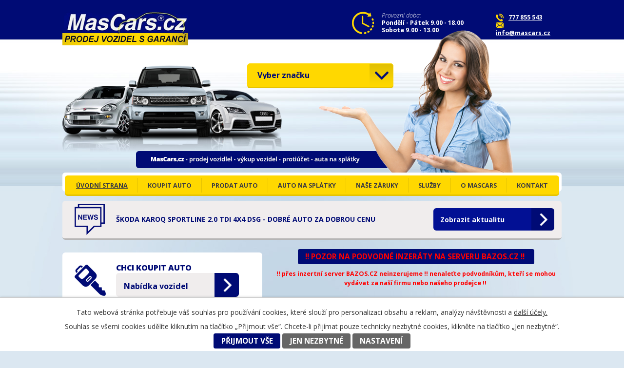

--- FILE ---
content_type: text/html; charset=utf-8
request_url: https://www.mascars.cz/
body_size: 7422
content:
<!DOCTYPE html>
<html lang="cs" data-lang-system="cs">
	<head>
<!-- Google Tag Manager -->
<script>
    window.dataLayer = window.dataLayer || [];
    function gtag(){
        dataLayer.push(arguments);
    }
    gtag("consent", "default", {
        "ad_storage": "denied",
        "ad_user_data": "denied",
        "ad_personalization": "denied",
        "analytics_storage": "denied",
        "wait_for_update": 1000
    });
    window.dataLayer.push({
        "event": "dl.ready",
        "gaid": "",
        "ga4id": "",
        "matomoid": "799",
        "consent_state": {
            "functionality_storage": "granted",
            "ad_storage": "denied",
            "analytics_storage": "denied",
            "personalization_storage": "denied",
        }
    });
    (function(w,d,s,l,i){
        w[l]=w[l]||[];w[l].push({'gtm.start': new Date().getTime(),event:'gtm.js'});var f=d.getElementsByTagName(s)[0],
    j=d.createElement(s),dl=l!='dataLayer'?'&l='+l:'';j.async=true;j.src=
    'https://www.googletagmanager.com/gtm.js?id='+i+dl;f.parentNode.insertBefore(j,f);
    })(window,document,'script','dataLayer','GTM-WX4BJN2');
</script>
<!-- End Google Tag Manager -->



		<!--[if IE]><meta http-equiv="X-UA-Compatible" content="IE=EDGE"><![endif]-->
			<meta name="viewport" content="width=device-width, initial-scale=1, user-scalable=yes">
			<meta http-equiv="content-type" content="text/html; charset=utf-8" />
			<meta name="robots" content="index,follow" />
			<meta name="author" content="Antee s.r.o." />
			<meta name="description" content="Autobazar Cheb. Prodej a výkup aut. Prodej ojetých aut, prodej předváděcích aut, prodej ročních aut. AutoPark MasCars Cheb - více než 15 let na trhu." />
			<meta name="keywords" content="auto na splatky,autobazar Cheb,prodej aut Cheb,uver na auto,vykup aut,autopark mascars,prodej aut,pojištění cheb,pojištění aut,povinné ručení,mascars" />
			<meta name="viewport" content="width=device-width, initial-scale=1, user-scalable=yes" />
<title>Autobazar MasCars Cheb - prodej aut - prodej aut na splátky</title>

		<link rel="stylesheet" type="text/css" href="https://cdn.antee.cz/jqueryui/1.8.20/css/smoothness/jquery-ui-1.8.20.custom.css?v=2" integrity="sha384-969tZdZyQm28oZBJc3HnOkX55bRgehf7P93uV7yHLjvpg/EMn7cdRjNDiJ3kYzs4" crossorigin="anonymous" />
		<link rel="stylesheet" type="text/css" href="/style.php?nid=SlFFUVY=&amp;ver=1768608276" />
		<link rel="stylesheet" type="text/css" href="/css/libs.css?ver=1768399900" />
		<link rel="stylesheet" type="text/css" href="https://cdn.antee.cz/genericons/genericons/genericons.css?v=2" integrity="sha384-DVVni0eBddR2RAn0f3ykZjyh97AUIRF+05QPwYfLtPTLQu3B+ocaZm/JigaX0VKc" crossorigin="anonymous" />

		<script src="/js/jquery/jquery-3.0.0.min.js" ></script>
		<script src="/js/jquery/jquery-migrate-3.1.0.min.js" ></script>
		<script src="/js/jquery/jquery-ui.min.js" ></script>
		<script src="/js/jquery/jquery.ui.touch-punch.min.js" ></script>
		<script src="/js/libs.min.js?ver=1768399900" ></script>
		<script src="/js/ipo.min.js?ver=1768399889" ></script>
			<script src="/js/locales/cs.js?ver=1768399196" ></script>


		<link href="/novinky?action=atom" type="application/atom+xml" rel="alternate" title="NOVINKY">
<link href="//fonts.googleapis.com/css?family=Open+Sans:400,300,300italic,400italic,700,700italic,800&amp;subset=latin,latin-ext" rel="stylesheet" type="text/css">
<script type="text/javascript">
$(function() {
$("#ipocopyright").insertAfter($("#ipocontainer"));
});
</script>
<script type="text/javascript">
window.onload=function() {
document.getElementsByName("car")[0].onchange=function() {
this.form.submit();
}
}
</script>




<script>
/*Výběr aut na každé stránce */
ipo.api.live("body", function(el){
$(".filtr-vyroba").on("change", function() {
var selected_filtr_text = $(".filtr-vyroba option:selected").text();
var url = "http://www.mascars.cz/kompletni-nabidka";
var resultURL = url+"?car="+selected_filtr_text;
window.location.href = resultURL;
});
});
</script>
	</head>

	<body id="page2282439" class="subpage2282439"
			
			data-nid="10138"
			data-lid="CZ"
			data-oid="2282439"
			data-layout-pagewidth="1024"
			
			data-slideshow-timer="3"
			
						
				
				data-layout="responsive" data-viewport_width_responsive="1024"
			>
<noscript>

	<iframe src="https://www.googletagmanager.com/ns.html?id=GTM-WX4BJN2"
		height="0" width="0" style="display:none;visibility:hidden">
	</iframe>
</noscript>



							<div id="snippet-cookiesConfirmation-euCookiesSnp">			<div id="cookieChoiceInfo" class="cookie-choices-info template_1">
					<p>Tato webová stránka potřebuje váš souhlas pro používání cookies, které slouží pro personalizaci obsahu a reklam, analýzy návštěvnosti a 
						<a class="cookie-button more" href="https://navody.antee.cz/cookies" target="_blank">další účely.</a>
					</p>
					<p>
						Souhlas se všemi cookies udělíte kliknutím na tlačítko „Přijmout vše“. Chcete-li přijímat pouze technicky nezbytné cookies, klikněte na tlačítko „Jen nezbytné“.
					</p>
				<div class="buttons">
					<a class="cookie-button action-button ajax" id="cookieChoiceButton" rel=”nofollow” href="/?do=cookiesConfirmation-acceptAll">Přijmout vše</a>
					<a class="cookie-button cookie-button--settings action-button ajax" rel=”nofollow” href="/?do=cookiesConfirmation-onlyNecessary">Jen nezbytné</a>
					<a class="cookie-button cookie-button--settings action-button ajax" rel=”nofollow” href="/?do=cookiesConfirmation-openSettings">Nastavení</a>
				</div>
			</div>
</div>				<div id="ipocontainer">

			<div class="menu-toggler">

				<span>Menu</span>
				<span class="genericon genericon-menu"></span>
			</div>

			<span id="back-to-top">

				<i class="fa fa-angle-up"></i>
			</span>

			<div id="ipoheader">

				<a href="/" class="header-logo"><img src="/image.php?nid=10138&amp;oid=4687833&amp;width=258&amp;height=68" width="258" height="68" alt="Logo MasCars.cz"></a>
<div class="top-kontakt">
	<img src="/image.php?nid=10138&amp;oid=4687927" alt="Telefon"><a href="tel:+420777855543" title="Kontaktujte nás">777 855 543</a><br><img src="/image.php?nid=10138&amp;oid=4687931" alt="Email"><a href="mailto:info@mascars.cz" title="Kontaktujte nás">info@mascars.cz</a>
</div>
<div class="top-hours">
	<span>Provozní doba:</span><br>
	Pondělí - Pátek 9.00 - 18.00<br>
	Sobota 9.00 - 13.00
</div>

<div class="auta">
	<form action="index.php" method="get">
		<input type="hidden" name="nid" value="10138"><input type="hidden" name="oid" value="2232521"><div class="styled-select">
		<select name="car" class="car"><option selected>Vyber značku</option>
			<option value="alfa">Alfa Romeo</option>
			<option value="audi">Audi</option>
			<option value="BMW">BMW</option>
			<option value="chevrolet">Chevrolet</option>
			<option value="citro">Citroën</option>
			<option value="dacia">Dacia</option>
			<option value="daewoo">Daewoo</option>
			<option value="fiat">Fiat</option>
			<option value="ford">Ford</option>
			<option value="honda">Honda</option>
			<option value="hyundai">Hyundai</option>
			<option value="KIA">KIA</option>
			<option value="lancia">Lancia</option>
			<option value="lexus">Lexus</option>
			<option value="mazda">Mazda</option>
			<option value="mercedes">Mercedes-Benz</option>
			<option value="opel">Opel</option>
			<option value="nissan">Nissan</option>
			<option value="peugeot">Peugeot</option>
			<option value="renault">Renault</option>
			<option value="seat">Seat</option>
			<option value="koda">Škoda</option>
			<option value="suzuki">Suzuki</option>
			<option value="toyota">Toyota</option>
			<option value="volvo">Volvo</option>
			<option value="volkswagen">VW</option></select>
		</div>
		<input type="submit" value="Najdi" style="display:none">
	</form>
</div>
<div class="updated styled-select">
	<select class="car filtr-vyroba">
		<option>Vyber značku</option>
		<option>Alfa Romeo</option>
		<option>Audi</option>
		<option>BMW</option>
		<option>Chevrolet</option>
		<option>Citroën</option>
		<option>Dacia</option>
		<option>Daewoo</option>
		<option>Fiat</option>
		<option>Ford</option>
		<option>Honda</option>
		<option>Hyundai</option>
		<option>KIA</option>
		<option>Lancia</option>
		<option>Lexus</option>
		<option>Mazda</option>
		<option>Mercedes-Benz</option>
		<option>Opel</option>
		<option>Nissan</option>
		<option>Peugeot</option>
		<option>Renault</option>
		<option>Seat</option>
		<option>Škoda</option>
		<option>Suzuki</option>
		<option>Toyota</option>
		<option>Volvo</option>
		<option>Volkswagen</option>
	</select>
</div>			</div>

			<div id="ipotopmenuwrapper">

				<div id="ipotopmenu">
<h4 class="hiddenMenu">Horní menu</h4>
<ul class="topmenulevel1"><li class="topmenuitem1 noborder active" id="ipomenu2282439"><a href="/">ÚVODNÍ STRANA</a></li><li class="topmenuitem1" id="ipomenu2282431"><a href="/koupit-auto">KOUPIT AUTO</a><ul class="topmenulevel2"><li class="topmenuitem2" id="ipomenu6779176"><a href="/kompletni-nabidka">Kompletní nabídka</a></li><li class="topmenuitem2" id="ipomenu2215556"><a href="/akce-a-slevy">Akce a slevy</a></li><li class="topmenuitem2" id="ipomenu4669616"><a href="/auto-na-objednavku">Auto na objednávku</a></li></ul></li><li class="topmenuitem1" id="ipomenu2282436"><a href="/prodat-auto">PRODAT AUTO</a></li><li class="topmenuitem1" id="ipomenu2282440"><a href="#" class="nolink">AUTO NA SPLÁTKY</a><ul class="topmenulevel2"><li class="topmenuitem2" id="ipomenu3430402"><a href="/uver-na-auto">auta na splatky</a></li><li class="topmenuitem2" id="ipomenu7325044"><a href="/moneta-eauto">MONETA eAuto</a></li></ul></li><li class="topmenuitem1" id="ipomenu2282441"><a href="/nase-zaruky">NAŠE ZÁRUKY</a></li><li class="topmenuitem1" id="ipomenu2282442"><a href="#" class="nolink">SLUŽBY</a><ul class="topmenulevel2"><li class="topmenuitem2" id="ipomenu2594519"><a href="/pojisteni-automobilu">Pojištění automobilů (POV-HAV)</a></li><li class="topmenuitem2" id="ipomenu6683379"><a href="/pojisteni-mechanickych-vad-defend">pojištění mechanických vad</a></li><li class="topmenuitem2" id="ipomenu3057130"><a href="/cebia--proverovani-vozidel-">Cebia - prověřování vozidel </a></li><li class="topmenuitem2" id="ipomenu6683388"><a href="/cebia-vinfoto">CEBIA - VINFOTO</a></li><li class="topmenuitem2" id="ipomenu12542945"><a href="/svolavaci-akce">Svolávací akce</a></li><li class="topmenuitem2" id="ipomenu5477224"><a href="/formulare">Formuláře ke stažení</a></li></ul></li><li class="topmenuitem1" id="ipomenu2282443"><a href="#" class="nolink">o MasCars</a><ul class="topmenulevel2"><li class="topmenuitem2" id="ipomenu2330416"><a href="/o-nas">O nás</a></li><li class="topmenuitem2" id="ipomenu2330423"><a href="/nasi-partneri">Naši partneři</a></li></ul></li><li class="topmenuitem1" id="ipomenu2282444"><a href="/kontakt">KONTAKT</a></li></ul>
					<div class="cleartop"></div>
				</div>
			</div>
			<div id="ipomain">
				
				<div id="ipomainframe">
					<div id="ipopage">
						<div class="ipopagetext">
							<div class="text view-default content">
								

<div id="snippet--flash"></div>
								
																	<div class="paragraph">
<div class="row banners">
<div class="col-1-1">
 <div class="akce"><strong><span class="normal-text">Škoda Karoq Sportline 2.0 TDI 4x4 DSG - DOBRÉ AUTO ZA DOBROU CENU</span></strong> <a href="/novinky/skoda-karoq-sportline-20-tdi-4x4-dsg">Zobrazit aktualitu</a></div>  
</div>
<div class="col-5-12">
<p class="koupit"><strong><span class="normal-text">CHCI KOUPIT AUTO</span></strong><br> <span class="normal-text"><a href="/kompletni-nabidka">Nabídka vozidel</a></span></p>
<p class="slevy"><span class="normal-text"><a href="/akce-a-slevy">Akce a slevy</a></span></p>
<p class="splatky"><span class="normal-text"><a href="/auto-na-splatky">Auta na splátky</a></span></p>
</div>
<p style="text-align: center;"><a class="action-button" href="https://www.mascars.cz/novinky/podvody" target="_blank" rel="noopener noreferrer"><span class="normal-text"><strong><span style="color: #ff0000;">!! POZOR NA PODVODNÉ INZERÁTY NA SERVERU BAZOS.CZ !!  </span></strong></span></a></p>
<p style="text-align: center;"><span class="smaller-text"><strong><span style="color: #ff0000;">!! přes inzertní server BAZOS.CZ neinzerujeme !! nenaleťte podvodníkům, kteří se mohou vydávat za naší firmu nebo našeho prodejce !! </span></strong></span></p>
<h3 style="text-align: center;"><strong>AutoPark MasCars.cz Cheb</strong><br><span class="smaller-text">prodej vozidlel - výkup vozid</span>el - protiúčet - <span style="font-size: 1.2em; background-color: #dbe7f1;">auta na splá</span><span style="font-size: 1.2em; background-color: #dbe7f1;">tky</span></h3>
<p class="col-7-12" style="text-align: justify;"><span class="normal-text">Nabízíme <strong><a href="/auto-na-splatky">prodej aut na splátky</a></strong> (úvěr nebo leasing na auto) na počkání i s možností <strong><a href="/prodat-auto">protiúčtu</a></strong>, výhodné pojištění - <strong>povinné ručení a havarijní pojištění</strong> na auta. Na přání zákazníka sjednáme k zakoupenému vozidlu <strong>pojištění mechanických vad,</strong> <strong>prodlouženou záruku</strong> na ojeté auto a <strong>pojištění GAP</strong>. Více informací k těmto produktům se dozvíte v sekci služby nebo se zeptejte našeho prodejce<strong>.</strong></span></p>
<p class="col-7-12" style="text-align: justify;"><span class="normal-text"> <img src="/file.php?nid=10138&amp;oid=7000778" alt="IMG_20190611_160815.jpg" width="186" height="104"></span><img style="background-color: #dbe7f1;" src="/file.php?nid=10138&amp;oid=7000776" alt="Mascars_autopark_cheb.jpg" width="186" height="105"><img src="/file.php?nid=10138&amp;oid=7000779" alt="autopark_mascars_cheb.jpg" width="186" height="105"></p>
</div>
<p><img style="float: right;" src="/file.php?nid=10138&amp;oid=7000780" alt="mascars_cheb.jpg" width="408" height="231"></p>
<p class="col-7-12" style="text-align: justify;"><span class="normal-text">V naší <strong><a href="https://www.mascars.cz/kompletni-nabidka">kompletní nabídce</a> - <a href="https://www.mascars.cz/kompletni-nabidka">(nabídka vozidel)</a></strong>  naleznete až ke stovce vozidel skladem k prodeji, ve všech cenových relacích, s širokým výběrem značek, a jejich mnohé varianty provedení. Prodáváme ojeté vozy, roční vozy, předváděcí  a referenční vozy  s možností odpočtu DPH.  </span></p>
<p class="col-7-12" style="text-align: justify;"><span class="normal-text">Od našich dodavatelů vybíráme kvalitní vozidla, na které poskytujeme záruku na najeté kilometry, původ a samozřejmě i funkčnost a technický stav.  Převážná většina vozidel má v ceně nově provedenou technickou kontrolu ze stanice STK. Dokladem o technické kontrole potvrzujeme tak jejich způsobilost k provozu a zároveň stav, v kterém jsou dále nabízena k prodeji našim zákazníkům.</span></p>
<p> </p>
<p class="col-7-12"> </p>
<div class="zajistime">
<div class="now">Nenašli jste konkrétní vozidlo, které hledáte?<br> <strong><a href="/auto-na-objednavku">KONTAKTUJTE NÁS!</a></strong></div>
<div class="phone" style="text-align: left;"><span><img src="/image.php?nid=10138&amp;oid=4687927" alt="phone.png" class="leftFloat"><span style="color: #ffffff;"></span></span><span style="color: #ffffff;"><a style="color: #ffffff;" href="tel:+420777855543">777 855 543</a></span></div>
<div class="now-text"><strong><a href="/auto-na-objednavku">ZAJISTÍME VÁM DOVOZ <br>NA OBJEDNÁVKU</a></strong></div>
</div>
<div class="col-6-12">
<h2>Proč si koupit auto<br><span>v našem autobazaru MasCars.cz?</span></h2>
<p>Téměř všechny vozidla, která nabízíme, jsou v našem vlastnictví. <br>Tím zaručujeme našim zákazníkům, že zakoupené vozidlo:</p>
<ul>
<li>má stav tachometru, který odpovídá počtu ujetých kilometrů</li>
<li>nepochází z trestné činnosti</li>
<li>neváznou na něm práva třetích osob</li>
<li>je bez mechanických zásahů v místech, kde je umístěno <br>číslo karoserie a další identifikační znaky</li>
<li> je opravdu v takovém technickém stavu, <br>jaký Vám sdělujeme při jeho prodeji</li>
<li>fungujeme na trhu s ojetými vozy víc než 20 let</li>
</ul>
</div>
<div class="col-6-12 odkazy-box-bottom">
<div class="odkazy-box qbe"><span class="sipka"> </span><a href="/garance-prodlouzena-zaruka-defend-mascars"><span class="hide-m">prodloužená</span> záruka</a></div>
<div class="odkazy-box splat"><span class="sipka"> </span><a href="/auto-na-splatky"><span class="hide-m">prodej</span> na splátky</a></div>
<div class="odkazy-box pujc"><span class="sipka"> </span><a href="https://www.mascars.cz/novinky">NOVINKY</a></div>
<div class="odkazy-box poj"><span class="sipka"> </span><a href="/pojisteni-automobilu"><span class="hide-m">nabídka</span> pojištění</a></div>
</div></div>
															</div>
						</div>
					</div>


					

					

					<div class="hrclear"></div>
					<div id="ipocopyright">
<div class="copyright">
	<div class="loga">
	<a href="http://www.autanasplatky.eu/" target="blank"><img src="/image.php?nid=10138&amp;oid=4688461" alt="Logo MasCars.cz"></a>
	<!-- <a href="http://www.referencniauta.cz" target="blank"><img src="image.php?nid=10138&oid=4688462" alt="Referenční auta"></a>
<a href="http://www.dodavkyzdovozu.cz" target="blank"><img src="image.php?nid=10138&oid=4688463" alt="Dodávky z dovozu"></a>-->
	<a href="http://www.ledvelkoplosneobrazovky.cz" target="blank"><img src="/image.php?nid=10138&amp;oid=4688464" alt="LED obrazovky"></a>
</div>
<div class="footer-antee">
	© 2026 Viktor Dušek, <a href="mailto:info@mascars.cz">Kontaktovat webmastera</a>, <span id="links"><a href="http://www.ledvelkoplosneobrazovky.cz">ledvelkoplosneobrazovky.cz</a></span><br>ANTEE s.r.o. - <a href="https://www.antee.cz" rel="nofollow">Tvorba webových stránek</a>, Redakční systém IPO
</div>
</div>
					</div>
					<div id="ipostatistics">
<script >
	var _paq = _paq || [];
	_paq.push(['disableCookies']);
	_paq.push(['trackPageView']);
	_paq.push(['enableLinkTracking']);
	(function() {
		var u="https://matomo.antee.cz/";
		_paq.push(['setTrackerUrl', u+'piwik.php']);
		_paq.push(['setSiteId', 799]);
		var d=document, g=d.createElement('script'), s=d.getElementsByTagName('script')[0];
		g.defer=true; g.async=true; g.src=u+'piwik.js'; s.parentNode.insertBefore(g,s);
	})();
</script>
<script >
	$(document).ready(function() {
		$('a[href^="mailto"]').on("click", function(){
			_paq.push(['setCustomVariable', 1, 'Click mailto','Email='+this.href.replace(/^mailto:/i,'') + ' /Page = ' +  location.href,'page']);
			_paq.push(['trackGoal', 4]);
			_paq.push(['trackPageView']);
		});

		$('a[href^="tel"]').on("click", function(){
			_paq.push(['setCustomVariable', 1, 'Click telefon','Telefon='+this.href.replace(/^tel:/i,'') + ' /Page = ' +  location.href,'page']);
			_paq.push(['trackPageView']);
		});
	});
</script>
					</div>

					<div id="ipofooter">
						<img src="/image.php?nid=10138&amp;oid=12894284&amp;width=1024&amp;height=768" width="1024" height="768" alt="">

					</div>
				</div>
			</div>
		</div>
	</body>
</html>


--- FILE ---
content_type: text/css;charset=utf-8
request_url: https://www.mascars.cz/style.php?nid=SlFFUVY=&ver=1768608276
body_size: 28477
content:
/**
 * User defined IPO styles.
 */

/*** Default IPO styles *******************************************************/
html, body {
	font-family: Arial, Helvetica, sans-serif;
	font-size: 12px;
	color: #000b75;
	margin: 0;
	padding: 0;
	text-align: center;
	-ms-text-size-adjust: 100%;
	-webkit-text-size-adjust: 100%;
	text-size-adjust: 100%;
	background-color: #ffffff; background-image: none;
}
.top {
	padding: 5px 20px 0 20px;
	font-size: 2.6em;
	font-weight:bold;
	font-style: italic;
	display: block;
	text-decoration: none;
	min-height: 50px;
	-webkit-box-sizing: border-box;
	-moz-box-sizing: border-box;
	box-sizing: border-box;
	color: #000b75;
}
.hiddenMenu {
	position:absolute;
	left:-1000px;
	top:auto;
	width:1px;
	height:1px;
	overflow:hidden;
}
.linkback, .linknext, .linkprev {
	font-size: 1.25em;
	display: inline-block;
}
.linknext, .linkprev {
	width: 33%;
	min-height: 1em;
	margin: 0 2%;
}
.linknext {
	float: right;
	text-align: right;
}
.linkprev {
	float: left;
	text-align: left;
}
.linkback {
	width: 26%;
	float: left;
}
.linknext a, .linkprev a, .linkback a {
	text-decoration: none;
	display: inline-block;
}
.linknext a:hover .linknext-chevron {
	right: -10px;
}
.linkprev a:hover .linkprev-chevron {
	left: -10px;
}
.linkback a:hover .linkback-chevron .fa-undo {
	-ms-transform: rotate(-45deg);
	-webkit-transform: rotate(-45deg);
	-moz-transform: rotate(-45deg);
	-o-transform: rotate(-45deg);
	transform: rotate(-45deg);
}
.linknext-title, .linkprev-title, .linknext-text, .linkprev-text, .linkback-text {
	display: inline-block;
}
.linknext-chevron, .linknext-title, .linknext-text, .linkback-text {
	float: right;
}
.linkback-chevron, .linkprev-chevron, .linkprev-text, .linkprev-title {
	float: left;
}
.linknext-text span:first-child, .linkprev-text span:first-child, .linkback-text span {
	text-decoration: underline;
}
.linknext a:hover > .linknext-text span:first-child, .linkprev a:hover > .linkprev-text span:first-child, .linkback:hover .linkback-text span {
	text-decoration: none;
}
.linknext > a > span:first-child {
	margin-left: 10px;
}
.linkprev > a > span:first-child {
	margin-right: 10px;
}
.linknext-chevron, .linkprev-chevron {
	font-size: 1.9em;
	display: inline-block;
	position: relative;
	line-height: 0.75em;
}
.linkback-chevron {
	display: inline-block;
	position: relative;
}
.linkprev-chevron .fa-angle-left,
.linknext-chevron .fa-angle-right{
	font-size: 1.1em;
	line-height: 1em;
}
.linknext-date {
	font-size: 0.65em;
	float: right;
	clear: right;
}
.linkprev-date {
	font-size: 0.65em;
	float: left;
	clear: left;
}
.linkback, .linkprev-title, .linknext-title {
	line-height: 1.2em;
}
.linkback .fa-undo {
	font-size: 1em;
	margin-left: -1.14em;
	transition: all 0.07s ease 0s;
	color: #000b75;
}
.linkback a {
	vertical-align: top;
}
a.nolink {
	text-decoration: underline;
	cursor: default;
}
	color:  #000b75;
}
#ipopage .blog .content-paginator {
	margin: 3em auto;
}
.copyright {
	padding: 0 15px;
	font-size: 0.75em;
	font-weight: normal;
}
#ipoheader a {
	text-decoration: none;
}
.iporighttext a:hover, .ipolefttext a:hover {
	text-decoration: none;
}
iframe {
	border: none;
}
a {
	word-wrap: break-word;
	-ms-hyphens: auto;
	hyphens: auto;
}
:focus {
	outline: 0;
}
body.using-keyboard :focus {
	outline: 2px solid currentColor;
}

/*** Mess ***/
.button {
	background-color: #e6c302;
	border: 1px solid #ffd800;
	width: 100px;
	font-weight: bold;
	color: #3a3a41;
}
.button2 {
	background-color: #e6c302;
	border: 1px solid #ffd800;
	font-weight: bold;
	color: #3a3a41;
}
.button3 {
	background-color: #e6c302;
	border: 1px solid #ffd800;
	color: #3a3a41;
	font-size: 0.75em;
	font-weight: normal;
}
.item {
	color: #000000;
	background-color: #EEEEEE;
}
.tabtitle {
	color: #FFFFFF;
	background-color:
	#979797;
	font-weight: bold;
}
.tabtitleno {
	color: #FFFFFF;
	background-color: #979797;
	font-weight: bold;
}
.itemhand, .itemhand:link {
	color: #000000;
	background-color: #EEEEEE;
	text-decoration: none;
	cursor: pointer;
}
.itemhand td:hover, .itemhand:hover {
	color: #000000;
	background-color: #DCDCDC;
	text-decoration: none;
	cursor: pointer;
}
.itemhand td textarea:hover {
	cursor: pointer;
	background-color: #DCDCDC;
}
.itemvalue {
	color: #000000;
	background-color: #FFCFCF;
}
.hidden {
	display: none !important;
}
.noprint {
	display: block;
}
.printonly {
	display: none;
}
.component-container table {
	width: 100%;
	border: 0;
}
.spacer5 {
	height: 5px;
}
/*** Layout *******************************************************************/
#ipocontainer, #ipomain, #ipomainframe, #ipotopmenuwrapper, #ipofooter {
	width: 1024px;
}
#ipocontainer {
	position: relative;
	color: #000b75;
	margin: 0 auto;
	padding: 0;
	text-align: left;
	background-color: transparent;
}
#ipoheader img, #ipoheader object, #ipofooter img {
	vertical-align: top;
}
#ipoheader {
	width: 100%;
	min-height: 50px;
	color: #000b75;
	background-color: transparent;
	position: relative;
}
#ipomain {
	position: relative;
	background-color: transparent; background-image: none;
}
#ipoleftblock, #ipopage, #iporightblock {
	display: inline;
}
#ipopage {
	width: 1024px;
	margin-left: 0px;
	float: left;
	padding: 0;
	color: #000b75;
	overflow: visible;
	position: relative;
}
#ipopage, #iporightblock, #ipoleftblock, .ipopagetext {
	min-height: 500px;
}
#iporightblock {
	width: 0px;
	float: left;
	padding: 0;
}
#ipoleftblock {
	width: 0px;
	margin-left: -1024px;
	float: left;
	padding: 0;
}
#ipoleftblockin {
	width: 0px;
	margin: 20px 0;
	padding: 0;
}
.ipopagetext {
	padding: 5px 0px 10px 0px;
}
/*** #iponavigation ***/
#iponavigation p {
	padding: 5px 0px 0px 0px;
	margin: 0px;
}
#iponavigation a {
	color: #000b75;
}
#iponavigation a:visited {
	color: #000b75;
}
#iponavigation a:hover {
	color: #000b75;
	text-decoration: none;
}
/*** #ipocopyright & #ipofooter ***/
#ipocopyright {
	padding: 10px 0px 10px 0px;
	color: #000b75;
	font-weight: normal;
	text-align: center;
	clear: both;
}
#ipocopyright a {
	color: #000b75;
	text-decoration: underline;
}
#ipocopyright a:hover {
	color: #000b75;
	text-decoration: none;
}
#ipofooter {
	clear: both;
	min-height: 10px;
	background-color: transparent;
	color: #000b75;
}
/*** #ipomenu ***/
#ipomenu {
	margin: 0px 0px 20px 0px;
}
#ipomenu ul, #ipomenu ul li {
	width: 0px;
}
#ipomenu ul {
	margin: 0;
	padding: 0;
	list-style-type: none;
	float: left;
	background-color: transparent; background-image: none;
}
#ipomenu li {
	margin: 0;
	padding: 0;
	display: block;
	float: left;
	position: relative;
}
#ipomenu a {
	text-align: left;
	font-weight: bold;
	float: none;
	display: block;
	color: #3a3a41;
}
#ipomenu li ul {
	visibility: hidden;
	position: absolute;
	z-index: 10;
}
#ipomenu li ul li {
	display: block;
	float: none;
	position: relative;
}
#ipomenu li ul li:hover {
	position: relative;
}
/* simulate child selector for IE */
#ipomenu li:hover ul,
#ipomenu li:hover li:hover ul,
#ipomenu li:hover li:hover li:hover ul,
#ipomenu li:hover li:hover li:hover li:hover ul,
#ipomenu li:hover li:hover li:hover li:hover li:hover ul {
	visibility: visible;
}
#ipomenu li:hover li ul,
#ipomenu li:hover li:hover li ul,
#ipomenu li:hover li:hover li:hover li ul,
#ipomenu li:hover li:hover li:hover li:hover li ul,
#ipomenu li:hover li:hover li:hover li:hover li:hover li ul {
	visibility: hidden;
}
#ipomenu ul li {
	margin: 0 0 1px 0;
	padding: 0;
}
#ipomenu ul li a {
	padding: 5px 5px;
	margin: 0;
	text-decoration: none;
	display: block;
	height: 100%;
	color: #3a3a41;
	background-color: transparent; background-image: none;
}
#ipomenu ul li a:hover {
	color: #3a3a41;
	background-color: transparent; background-image: none;
}
#ipomenu ul li a.nolink:hover {
	cursor: text;
	color: #3a3a41;
	background-color: transparent;
}
#ipomenu ul li.submenu1 ul {
	width: 182px;
	left: 0px;
	margin: 0;
	padding: 0;
	top: 0;
	background-color: #ffd800;
	background-image: none;
	border-top: 1px solid #ffd800;
	border-bottom: 1px solid #ffd800;
}
#ipomenu ul li.submenu1 ul li {
	width: 180px;
	display: block;
	padding: 0;
	margin: 0 0 1px 0;
	border-left: 1px solid #ffd800;
	border-right: 1px solid #ffd800;
	float: left;
}
#ipomenu ul li.submenu1 ul li a {
	padding: 5px 5px;
	display: block;
	margin: 0px;
	color: #3a3a41;
	background-color: #ffd800;
	font-weight: bold;
	text-align: left;
	background-image: none;
}
#ipomenu ul li.submenu1 ul li a:hover {
	color: #3a3a41;
	background-color: #e6c302;
	background-image: none;
}
#ipomenu ul li.submenu1 ul li a.nolink:hover {
	cursor: text;
	color: #3a3a41;
	background-color: #ffd800;
}
#ipomenu ul li.submenu2 ul, #ipomenu ul li.submenu3 ul, #ipomenu ul li.submenu4 ul, #ipomenu ul li.submenu5 ul {
	width: 180px;
	left: 180px;
	margin: 0;
	padding: 0;
	top: 0;
	background-color: #ffd800;
}
/*** #ipotopmenu ***/
#ipotopmenuwrapper {
	padding: 0;
	margin: 0;
	background-color: transparent; background-image: none;
}
#ipotopmenu {
	padding: 0;
	margin: 0;
}
#ipotopmenu a {
	text-decoration: none;
	color: #3a3a41;
	display: block;
	text-align: left;
}
#ipotopmenu ul, #ipotopmenu li {
	list-style-type: none;
	margin: 0;
	padding: 0;
}
#ipotopmenu ul.topmenulevel1 li.topmenuitem1,
#ipotopmenu ul.topmenulevel1 li.noborder {
	height: 23px !important;
	line-height: 23px;
	float: left;
	position: relative;
	font-weight: bold;
	border-left: 1px solid #ffd800;
	z-index: 99;
}
#ipotopmenu ul.topmenulevel1 li.topmenuitem1 a,
#ipotopmenu ul.topmenulevel1 li.noborder a {
	padding: 0 5px;
	background-color: transparent; background-image: none;
}
#ipotopmenu ul.topmenulevel1 li.noborder {
	border: none;
}
#ipotopmenu ul.topmenulevel2,
#ipotopmenu ul.topmenulevel3,
#ipotopmenu ul.topmenulevel4,
#ipotopmenu ul.topmenulevel5,
#ipotopmenu ul.topmenulevel6 {
	top: 23px;
	width: 180px;
	padding: 0 5px;
	position: absolute;
	line-height: 100%;
	left: -1px;
	background: #ffd800;
	visibility: hidden;
	border: 1px solid #ffd800;
	border-top: none;
	z-index: 100;
}
#ipotopmenu ul.topmenulevel3, #ipotopmenu ul.topmenulevel4, #ipotopmenu ul.topmenulevel5, #ipotopmenu ul.topmenulevel6 {
	left: 190px;
	top: -1px;
}
#ipotopmenu ul.topmenulevel2 li.topmenuitem2,
#ipotopmenu ul.topmenulevel3 li.topmenuitem3,
#ipotopmenu ul.topmenulevel4 li.topmenuitem4,
#ipotopmenu ul.topmenulevel5 li.topmenuitem5,
#ipotopmenu ul.topmenulevel6 li.topmenuitem6 {
	margin: 1px -5px 0 -5px;
	font-weight: bold;
	text-align: left;
	padding: 0;
	background-color: #ffd800;
	line-height: 1.2em;
	position: relative;
}
#ipotopmenu ul.topmenulevel2 li.topmenuitem2 a,
#ipotopmenu ul.topmenulevel3 li.topmenuitem3 a,
#ipotopmenu ul.topmenulevel4 li.topmenuitem4 a,
#ipotopmenu ul.topmenulevel5 li.topmenuitem5 a,
#ipotopmenu ul.topmenulevel6 li.topmenuitem6 a {
	font-weight: bold;
	text-align: left;
	padding: 4px 2px 4px 5px;
	line-height: 1.2em;
	height: 100%;
	background-image: none;
}
#ipotopmenu ul.topmenulevel1 li.topmenuitem1 a:hover {
	color: #3a3a41;
	background-color: transparent; background-image: none;
}
#ipotopmenu ul.topmenulevel2 li.topmenuitem2 a:hover,
#ipotopmenu ul.topmenulevel3 li.topmenuitem3 a:hover,
#ipotopmenu ul.topmenulevel4 li.topmenuitem4 a:hover,
#ipotopmenu ul.topmenulevel5 li.topmenuitem5 a:hover,
#ipotopmenu ul.topmenulevel6 li.topmenuitem6 a:hover {
	color: #3a3a41;
	background-color: #e6c302;
	background-image: none;
}
#ipotopmenu ul.topmenulevel1 li.topmenuitem1 a.nolink:hover,
#ipotopmenu ul.topmenulevel2 li.topmenuitem2 a.nolink:hover,
#ipotopmenu ul.topmenulevel3 li.topmenuitem3 a.nolink:hover,
#ipotopmenu ul.topmenulevel4 li.topmenuitem4 a.nolink:hover,
#ipotopmenu ul.topmenulevel5 li.topmenuitem5 a.nolink:hover,
#ipotopmenu ul.topmenulevel6 li.topmenuitem6 a.nolink:hover {
	cursor: text;
	color: #3a3a41;
	background-color: #ffd800;
}
#ipotopmenu ul.topmenulevel1 li.topmenuitem1:hover ul.topmenulevel2,
#ipotopmenu ul.topmenulevel2 li.topmenuitem2:hover ul.topmenulevel3,
#ipotopmenu ul.topmenulevel3 li.topmenuitem3:hover ul.topmenulevel4,
#ipotopmenu ul.topmenulevel4 li.topmenuitem4:hover ul.topmenulevel5,
#ipotopmenu ul.topmenulevel5 li.topmenuitem5:hover ul.topmenulevel6 {
	visibility: visible;
}
/*** .newsheader & .newsbody ***/
.newsheader {
	padding: 5px 5px;
	color: #3a3a41;
	background-color: transparent; background-image: none;
	font-weight: bold;
	margin-bottom: 0.3em;
}
.newsheaderref {
	color: #3a3a41;
	font-weight: bold;
}
.newsbody {
	padding: 2px 5px;
	color: #000b75;
	font-weight: normal;
	overflow: hidden;
}
.newsbodyrefu {
	color: #000b75;
	font-weight: normal;
}
.newsbodyrefu:link {
	color: #000b75;
}
.newsbodyrefu:active {
	color: #000b75;
	text-decoration: underline;
}
.newsbodyrefu:hover {
	color: #000b75;
	text-decoration: underline;
}
.newsbodyrefu:visited {
	color: #000b75;
}
.newsbody a {
	color: #000b75;
}
/*** column messages **********************************************************/
.column-message {
	padding: 2px 5px;
}
.column-message .newsheader {
	margin-left: -5px;
	margin-right: -5px;
}
.column-message a {
	color: #000b75;
}
.ui-autocomplete.ui-menu {
	text-align: left;
}
/*** Default text properties **************************************************/
.ipolefttext, .iporighttext {
	color: #000b75;
}
.ipopagetext a {
	color: #000b75;
}
.ipopagetext a:visited {
	color: #000b75;
}
.ipopagetext a:hover {
	color: #000b75;
	text-decoration: none;
}
.styleH3, .styH3, h1 {
	font-family: Arial, Helvetica, sans-serif;
	font-size: 1.6em;
	font-weight: normal;
	color: #000b75;
}
.styleH4, .styH4, h2{
	font-family: Arial, Helvetica, sans-serif;
	font-size: 1.35em;
	font-weight: bold;
	color: #000b75;
}
.styleH5, .styH5, h3 {
	font-family: Arial, Helvetica, sans-serif;
	font-size: 1.2em;
	font-weight: bold;
	color: #000b75;
}
.ipopagetext h1 a, .ipopagetext h1 a:hover, .ipopagetext h1 a:visited,
.ipopagetext h2 a, .ipopagetext h2 a:hover, .ipopagetext h2 a:visited,
.ipopagetext h3 a, .ipopagetext h3 a:hover, .ipopagetext h3 a:visited {
	font: inherit;
	color: inherit;
}
.ipopagetext h1 a.tooltip {
	font-size: 1em;
}
.huge-text {
	font-size: 1.8em;
}
.bigger-text {
	font-size: 1.4em;
}
.normal-text {
	font-size: 1em;
}
.smaller-text {
	font-size: 0.9em;
}
.small-text {
	font-size: 0.8em;
}
/*** Table default properties *************************************************/
#ipopage th {
	text-align: center;
}
table.border, table.border td, table.border th {
		border-collapse: collapse;
}
.text th, .paragraph th, .tender th {
	background-color: #000b75;
	color: #ffffff;
}
.ipopagetext table p:first-child {
	margin: 0 auto;
}
.ipopagetext table p:last-child {
	margin-bottom: 0;
}
.ipopagetext td, .ipopagetext th {
	padding: 0.2em;
	vertical-align: top;
}
table.evenWidth td {
	width: 10%;
}
/*** Image default properties *************************************************/
img {
	border: none;
}
.imageframe {
	border: 1px solid #ffffff;
}
.leftFloat {
	float: left;
	margin-right: 1em;
}
.rightFloat {
	float: right;
	margin-left: 1em;
}
/*** Cleaners *****************************************************************/
#ipomain #ipomainframe #ipopage .ipopagetext .matrix li.cleaner {
	clear: both;
	width: 100%;
	margin: -1px 0 0 0;
	padding: 0;
	height: 1px;
	min-height: 1px;
	border: none;
	visibility: hidden;
}
.matrix li.cleaner {
	display: block;
}
hr.cleaner {
	clear: both;
	margin: -1px 0 0 0;
	padding: 0;
	height: 1px;
	border: none;
	visibility: hidden;
}
.clearfix:after {
	display: block;
	visibility: hidden;
	font-size: 0;
	content: " ";
	height: 0;
	clear: both;
}
.clear {
	clear: both;
}
.hrclear {
	margin: 0;
	padding: 0;
	clear: both;
	height: 1px;
	font-size: 1px;
	line-height: 1px;
	visibility: hidden;
}
hr {
	height: 0;
	border-color: #555;
	border-style: solid none none;
	border-width: 1px 0 0;
	margin: 1rem 0;
}
.cleartop {
	margin: 0;
	padding: 0;
	clear: both;
	visibility: hidden;
}
/*** Action Buttons ***********************************************************/
.action-button, .action-button:visited {
	padding: 0.3em 1em;
	text-decoration: none;
	font-size: 1.1em;
	font-weight: normal;
	border-radius: 4px;
	color: #ffffff;
	border: 1px solid #ffffff;
	background-color: #000b75;
;
}
.action-button:hover {
	color: #000b75;
	border: 1px solid #000b75;
	background-color: #ffd800;
;
	cursor: pointer;
}
.action-button:active {
	background-image: none;
	filter: none;
}
a.action-button, a.action-button:visited {
	color: #ffffff;
}
a.action-button:hover {
	color: #000b75;
}
.action-button:disabled {
	cursor: not-allowed;
	opacity: 0.5;
}
a.disabled {
	opacity: 0.5;
}
a.disabled:hover {
	background: inherit;
	color: inherit;
	cursor: not-allowed;
}
/*** Content Paginator ********************************************************/
#ipopage .content-paginator {
	margin: 1.5em auto;
	white-space: nowrap;
	max-width: 100%;
	text-align: center;
}
#ipopage .content-paginator .content-paginator-wrapper {
	display: inline-block;
	width: auto;
	max-width: 100%;
}
#ipopage .content-paginator .paginator-step,
#ipopage .content-paginator .paginator-separator,
#ipopage .content-paginator .paginator-current,
#ipopage .content-paginator .paginator-button {
	font-weight: normal;
	position: relative;
	float: left;
	padding: 0.5em 0.7em;
	margin-left: -1px;
	font-size: 1em;
	text-decoration: none;
	color: #000b75;
	border: 1px solid #000b75;
}
#ipopage .content-paginator .paginator-step,
#ipopage .content-paginator .paginator-separator,
#ipopage .content-paginator .paginator-current {
	-webkit-box-sizing: border-box;
	-mz-box-sizing: border-box;
	box-sizing: border-box;
	width: 30px;
	padding: 0.5em 0;
	text-align: center;
}
#ipopage .content-paginator .paginator-step:hover {
	background-color: #ffd800;
	color: #000b75;
}
#ipopage .content-paginator .paginator-current {
	background-color: #000b75;
;
	color: #ffffff;
	font-weight: bold;
}
#ipopage .content-paginator .paginator-button {
	max-width: 100px;
	padding: 0.5em;
}
#ipopage .content-paginator .paginator-prev .paginator-button-icon {
	margin-right: 0.2em;
}
#ipopage .content-paginator .paginator-next .paginator-button-icon {
	margin-left: 0.2em;
}
#ipopage .content-paginator .paginator-button:hover,
#ipopage .content-paginator .paginator-step:hover {
	color: #000b75;
	background-color: #ffd800;
;
	cursor: pointer;
}
#ipopage .content-paginator .paginator-prev {
	border-radius: 4px 0 0 4px;
}
#ipopage .content-paginator .paginator-next {
	border-radius: 0 4px 4px 0;
}
#ipopage .content-paginator .paginator-disabled {
	opacity: 0.5;
}
#ipopage .content-paginator .paginator-disabled:hover {
	background: inherit;
	color: inherit;
	cursor: not-allowed;
}
#ipopage .items-counter {
	text-align: right;
	color: #000b75;
}

/*** Forms ************************************************************/
/*** forms - general styling */
input, select, textarea {
	border: 1px solid #ffd800;
	color: #000b75;
	font-size: 1em;
	font-family: inherit;
}
label .meta {
	font-size: 0.9em;
	font-weight: normal;
	color: #777;
}
.form-item .form-item-field > input:not([type='submit']):focus,
.form-item .form-item-field > textarea:focus,
.form-item .form-item-field > select:focus {
	border-color: currentColor;
}
.form-item .form-item-field input[type="radio"] {
	margin: 0 0.4em 0 0;
	vertical-align: middle;
	width: auto;
	border: none;
}
.form-item .form-item-field input[type="checkbox"] {
	vertical-align: middle;
	width: auto;
	border: none;
}
.form-item .form-item-field input[type="checkbox"] + label {
	vertical-align: middle;
}
.form-item .form-item-label label {
	font-weight: bold;
}
.form-item .form-item-label label .meta {
	font-size: 0.9em;
	font-weight: normal;
	color: #777;
}
/* form - table layout */
.form-horizontal {
	display: table;
	width: 100%;
	border-spacing: 0 0.3em;
}
.form-horizontal .form-item {
	display: table-row;
}
.form-horizontal .form-item .form-item-label,
.form-horizontal .form-item .form-item-field {
	display: table-cell;
	vertical-align: top;
}
.form-horizontal .form-item .form-item-label {
	padding: 0.2em;
}
.form-horizontal .form-item .form-item-field > * {
	padding: 0.2em;
	-webkit-box-sizing: border-box;
	-moz-box-sizing: border-box;
	box-sizing: border-box;
	max-width: 100%;
}
.form-horizontal fieldset ~ .form-item {
	display: table;
	width: 100%;
}
.form-horizontal fieldset ~ .form-item.buttons {
	display: table;
	width: auto;
	margin: 0 auto;
}
.form-horizontal .form-item .form-item-field > input[type="submit"],
.form-horizontal .form-item .form-item-field > input[type="button"] {
	padding: 0.3em 1em;
	width: auto;
}
/* form - below layout */
.form-vertical .form-item {
	margin-bottom: 0.3em;
}
.form-vertical .form-item .form-item-label,
.form-vertical .form-item .form-item-field {
	margin: 0.3em 0;
}
.form-vertical .form-item .form-item-field > * {
	width: 100%;
	max-width: 100%;
	padding: 0.2em;
	-webkit-box-sizing: border-box;
	-moz-box-sizing: border-box;
	box-sizing: border-box;
}
.form-vertical .form-item .form-item-field > input[type="submit"], .form-vertical .form-item .form-item-field > input[type="button"] {
	padding: 0.3em 1em;
	display: inline-block;
	width: auto;
}
.form-vertical .buttons .form-item-field {
	text-align: center;
}
.form-horizontal .buttons .form-item-field {
	text-align: left;
}
/* form - recaptcha */
.form-horizontal .form-item .g-recaptcha > div,
.form-vertical .form-item .g-recaptcha > div {
	padding-left: 0px;
}
body form .grecaptcha-badge {
	display: none;
}
input[name='antispam'] {
	display: none;
}
.form-item.approval {
	font-weight: bold;
}
.form-item.antispam-disclaimer a {
	font-weight: bold;
}
.form-item.approval label {
	vertical-align: middle;
}
.form-item.approval input {
	margin: 0 0.5em 0 0;
	vertical-align: middle;
}
#ipoleftblock input[name='approval'] {
	float: left;
}
/*** div.paragraph ************************************************************/
div.paragraph:after {
	display: block;
	content: ' ';
	height: 0;
	visibility: hidden;
	font-size: 0;
	clear: both;
}
/*** tags *********************************************************************/
.tags {
	margin: 0.5em 0;
}
.tags form > span {
	display: inline-block;
	margin: .5em 1em 0 .5em;
}
.tags form > span input {
	margin: 0 .25em 0 0;
	vertical-align: middle;
}
.tags form > span label {
	vertical-align: middle;
}
.tags > a {
	font-weight: bold;
	float: left;
}
.tags ul {
	display: inline-block;
	padding: 0;
	margin: 0 0 0 .5em;
}
.tags li {
	display: inline;
	list-style: none;
	margin-right: .5em;
}
.tags .filtered {
	font-weight: bold;
	font-size: larger;
}
.tags-selection {
	margin: 10px 0;
}
.tags-selection label {
	font-weight: bold;
	font-size: larger;
}
.tags-selection select {
	min-width: 150px;
	min-height: 25px;
	padding: 0.2em;
	margin: 0.4em;
	box-sizing: border-box;
}
.tags input[type='submit'] {
	display: none;
}
/*** Subscribe toolbar ********************************************************/
.subscribe-toolbar .fa {
	float: right;
	margin-left: 0.5em;
}
.subscribe-toolbar {
	float: right;
}
.with-subscribe > h1 {
	float: left;
}
.ipopagetext .subscribe-toolbar .action-button {
	margin-right: 0.5em;
	margin-top: 1em;
	padding: 0.3em 0.6em;
	float: right;
}
.subscribe-toolbar .action-button:first-child {
	margin-right: 0;
}
/*** Assessment ***************************************************************/
.ratings {
	float: left;
	text-decoration: none;
	min-height: 16px;
	text-align: right;
	cursor: default;
	margin-right: 2em;
}
.ratings .ratings-item {
	display: inline-block;
}
.ratings .ratings-item + .ratings-item {
	margin-left: 2em;
}
.ratings a {
	color: #555;
}
.ratings a:hover {
	color: #000
}
.ratings .inactive {
	cursor: not-allowed;
	color: #d4d4d4;
}
.ratings .fa {
	font-size: 1.25em;
}
/*** Discussion component *****************************************************/
.comment-footer .reply {
	font-size: 1.1em;
}
.comment-name .comment-name-moderator {
	font-style: oblique;
	font-weight: bold;
}
.discussion-add-comment-link {
	float: right;
}
.censored {
	font-style: italic;
}
.comments {
	padding: 0;
}
.comments .comment {
	position: relative;
	list-style: none;
	margin: 0.2em;
	margin-left: 0;
	padding: 0.2em 0.5em 0.2em 1.5em;
}
.comment > .created {
	position: absolute;
	right: 0.2em;
	top: 0.2em;
}
.comments .comment.level-1 {
	margin-left: 2em;
}
.comments .comment.level-2 {
	margin-left: 4em;
}
.comments .comment.level-3 {
	margin-left: 6em;
}
.comments .comment.level-4 {
	margin-left: 8em;
}
.comments .comment.level-5 {
	margin-left: 10em;
}

/*** Gallery layouts **********************************************************/
/*** default list ***/
.albums#listPreview {
	padding: 0;
	margin: 0;
}
.albums#listPreview > li {
	list-style-type: none;
	margin-bottom: 2em;
}
.albums#listPreview h2 a {
	display: block;
	margin-bottom: 0.25em;
}
.albums#listPreview img.intro {
	float: left;
	margin-right: 1.5em;
}
.albums#listPreview div > p:first-child {
	margin-top: 0;
}
.albums#listPreview div p {
	text-align: justify;
}
.article .image-thumbnail img,
.gallery .image-thumbnail img {
	max-width: none;
}
/*** list with all images ***/
.albums#listImages div.clearfix p {
	text-align: justify;
}
/*** Gallery matrix list ***/
.gallery .matrix .title {
	min-height: 3.5em;
}
/*** Gallery/Catalog matrix list **********************************************/
.matrix {
	padding: 0;
}
.matrix a {
	display: block;
	width: 100%;
}
.matrix div > a {
	margin: -2000px;
	padding: 2000px;
}
.matrix .title {
	margin: 0;
}
.matrix .title a {
	padding: 0.2em 0 0.8em;
}
.matrix li {
	list-style-type: none;
	float: left;
	width: 33%;
	margin: 0 0 0.2em;
	text-align: left;
	overflow: hidden;
}
.matrix li.column-1 {
	margin-left: 0.5%;
	margin-right: 0.5%;
}
.matrix li > div {
	display: block;
	background: #eee;
	min-height: 373px;
	text-align: center;
	vertical-align: top;
	padding: 0.2em 5px;
}
/*** Gallery/Catalog images component *****************************************/
.images {
	margin: 1em 0;
}
.image-wrapper {
	float: left;
	height: auto;
	box-shadow: 1px 1px 16px -4px #888888;
	position: relative;
	behavior: url(js/PIE.htc);
	background-color: transparent;
}
.image-wrapper .image-inner-wrapper {
	position: relative;
}
.image-wrapper .image-inner-wrapper.with-description {
	padding-bottom: 2em;
}
.image-wrapper .image-inner-wrapper .image-thumbnail {
	background-color: #ffffff;
	margin: 0 auto;
	position: relative;
	width: 100%;
}
.image-wrapper .image-inner-wrapper a.image-detail {
	display: inline-block;
	height: 100%;
	text-align: center;
	margin: 0 auto;
	overflow: hidden;
	vertical-align: middle;
	width: 100%;
}
.image-wrapper .image-inner-wrapper .image-description {
	padding: 0.5em 0 0 0;
	z-index: 3;
	position: absolute;
	bottom: 0;
	left: 0;
	min-height: 2em;
	text-overflow: ellipsis;
	overflow: hidden;
	white-space: nowrap;
	-moz-box-sizing: border-box;
	-webkit-box-sizing: border-box;
	box-sizing: border-box;
}
/*** Blog *********************************************************************/
.articles {
	padding: 0;
}
.article.article--sticky {
	background: #f3f3f3;
	padding: 1em 2em;
	border: 1px solid #aaa;
	border-left: 3px solid #aaa;
	margin-bottom: 1em;
}
.blog .articles > li h2 {
	color: #000b75;
}
.blog .articles > li > a p {
	margin-bottom: 0.2em;
}
.blog .articles > li > hr {
	margin: 0.15em 0em;
}
.article-footer, .comment-footer {
	text-align: right;
}
.blog.view-detail .article-footer {
	display: inline-block;
	width: 100%;
}
.blog.view-detail .article-footer > div {
	margin: 0.5em 0;
	display: inline-block;
	float: left;
	text-align: left;
}
#discussion {
	margin-top: 2em;
}
.blog.view-detail .article-footer .published, .blog.view-detail .article-footer .author {
	float: right;
}
.article-footer .published span, .article-footer .author-label {
	font-weight: bold;
}
.blog.view-detail .article-footer .author {
	width: 100%;
}
form.article table {
	width: 100%;
}
.dates > span {
	font-weight: bold;
}
.dates > div, .article-footer .author > div {
	display: inline-block;
}
.blog #frm-subscriptionConfirmation-form ul li,
.blog #frm-editSubscription-form ul li {
	list-style-type: none;
}
.blog #frm-subscriptionConfirmation-form .form-item > ul,
.blog #frm-editSubscription-form .form-item > ul {
	padding-left: 0;
}
/*** BLOG - listLayouts, styles for all templates *****************************/
.articles .comments-number {
	display: inline-block;
	margin-top: 1em;
	font-size: 0.8em;
}
/*** BLOG - blogSimple ********************************************************/
.simple .articles .dueDate {
	display: inline-block;
	padding-bottom: 0.5em;
}
/*** BLOG - twoColumnsLayout **************************************************/
.two_columns .articles {
	position: relative;
}
.two_columns .article:after {
	display: block;
	visibility: hidden;
	font-size: 0;
	content: " ";
	height: 0;
	clear: both;
}
.two_columns ul.tags {
	margin-bottom: 2em;
}
.two_columns h2 {
	margin-bottom: 0.2em;
}
.two_columns .article .intro-content {
	margin-left: 10em;
	text-align: justify;
}
.two_columns .article .author,
.two_columns .article .published,
.two_columns .article .dueDate {
	display: block;
	font-size: 0.9em;
}
.two_columns .morelink {
	float: right;
}
.two_columns .article .additional-info {
	float: left;
	width: 10em;
}
.calendarDate {
	display: block;
	width: 3em;
	border-radius: 6px;
	font-style: normal;
	font-weight: bold;
	text-align: center;
	line-height: 1.6;
	background-color: lightgrey;
	background-image: -webkit-gradient(linear, left top, left bottom, from(white), to(lightgrey));
	background: -o-linear-gradient(top, white 0%, lightgrey 100%);
	background: linear-gradient(top, white 0%, lightgrey 100%);
	box-shadow: 2px 2px 4px -1px gray;
	font-size: 1.5em;
	margin-bottom: 0.8em;
}
.calendarDate span {
	display: block;
	border-radius: 6px 6px 2px 2px;
	font-size: 0.8em;
	padding: 0.1em;
	line-height: 1.2;
	box-shadow: 0px 3px 2px -2px gray;
	background-color: darkred;
	background-image: -webkit-gradient(linear, left top, left bottom, from(red), to(darkred));
	background: -o-linear-gradient(top, red 0%, darkred 100%);
	background: linear-gradient(top, red 0%, darkred 100%);
	color: white;
	text-shadow: 0 -1px 0 rgba(0, 0, 0, 0.7);
}
.blog-news .calendarDate {
	font-size: 1em;
	float: left;
	margin-right: 0.5em;
	margin-bottom: 0;
	color: black;
}
.blog-news .calendarDate span {
	font-weight: normal;
}
/*** BLOG - Divided Background Layout *****************************************/
.divided_bg .article {
	position: relative;
	border-radius: 6px;
	margin-bottom: 2em;
	padding: 0.5em 1em 2em;
	background-color: #ffffff;
	box-shadow: 1px 1px 12px -5px;
	behavior: url(js/PIE.htc);
}
.divided_bg h2 {
	margin-bottom: 0.25em;
}
.divided_bg h2 a {
	text-decoration: none;
}
.divided_bg h2 a:hover {
	opacity: 0.5;
}
.view-default.divided_bg .articles .article .articleText img {
	max-width: 100%;
	height: auto;
}
.divided_bg .article .dueDate {
	display: inline-block;
	padding-bottom: 0.5em;
}
.divided_bg .article .leftFooter {
	float: left;
	width: 50%;
}
.divided_bg .article .rightFooter {
	float: right;
	width: 50%;
	text-align: right;
}
.divided_bg .article .rightFooter,
.divided_bg .article .leftFooter span {
	display: block;
	font-size: 0.9em;
}
.divided_bg .article .rightFooter .addComment {
	display: inline;
}
.divided_bg .article .cleaner {
	margin-bottom: 1em;
}
/************** Blog - column box *********************************************/
.blog-news ul li {
	list-style: none;
}
.blog-news ul.list, .blog-news ul.calendar {
	margin: 0;
	padding: 0;
}
.blog-news ul.list li, .blog-news ul.calendar li {
	margin: 0.5em 0;
}
.blog-news ul.list li a {
	color: #000b75;
}
.blog-news ul.list li a:hover, .blog-news ul.calendar li a:hover {
	text-decoration: none;
}
.blog-news ul li .due {
	font-weight: bold;
	margin-right: 0.2em;
}
.blog-news ul.list li .title {
	font-size: 1em;
	font-weight: normal;
}
.blog-news ul.calendar li {
	padding: 0.3em 0;
}
.blog-news ul.thumbnail {
	padding: 0;
}
.blog-news ul.thumbnail li {
	margin-bottom: 0.2em;
}
.blog-news ul.thumbnail li > a {
	display: block;
	padding: .4em;
	color: #3a3a41;
	background-color: transparent; background-image: none;
	font-weight: bold;
}
/*** elastic fulltext *********************************************************/
#ipoheader .elasticSearchForm .newsheader {
	display: none;
}
.elasticSearchForm .newsbody {
	overflow: visible;
}
.elasticSearchForm input[type=text] {
	display: block;
	padding: 2px;
	width: 100%;
	-webkit-box-sizing: border-box;
	-moz-box-sizing: border-box;
	box-sizing: border-box;
}
.elasticSearchForm input[type=submit] {
    display: block;
    margin: 0.2em 0 0.2em auto;
}
/*** TuristikaCZ, Catalog, ... ************************************************/
.order-tabs {
	overflow: hidden;
	width: 100%;
	margin: 0;
	padding: 0;
	list-style: none;
	position: relative;
	top: 1px;
}
.order-tabs li {
	display: inline-block;
	margin-right: 4px;
}
.order-tabs a {
	position: relative;
	padding: 8px 10px;
	display: inline-block;
	text-decoration: none;
	border-radius: 3px;
}
.order-tabs a:before {
	display: inline-block;
	margin-right: 0.5em;
	font: normal normal normal 14px/1 FontAwesome;
	font-size: inherit;
	text-rendering: auto;
	-webkit-font-smoothing: antialiased;
	-moz-osx-font-smoothing: grayscale;
	transform: translate(0, 0);
}
.order-tabs .tab-price-high-to-low a:before {
	content: "\f107";
}
.order-tabs .tab-price-low-to-high a:before {
	content: "\f106";
}
.order-tabs .tab-alphabetically a:before {
	content: "\f15d";
}
.order-tabs .tab-newest a:before {
	content: "\f017";
}
.order-tabs .tab-rating a:before {
	content: "\f005";
}
.order-tabs .current a {
	font-weight: bold;
	pointer-events: none;
}

/*** Popup window **********************************************************/

.modal-wrapper {
	position: fixed;
	top: 0;
	left: 0;
	bottom: 0;
	right: 0;
	font-size: 18px;
	z-index: 150;
	background-color: rgba(0,0,0,0.2);
}

.modal-wrapper .modal-close {
	float: right;
	margin-left: 1em;
	font: normal normal normal 14px/1 FontAwesome;
	font-size: inherit;
	text-rendering: auto;
	-webkit-font-smoothing: antialiased;
	-moz-osx-font-smoothing: grayscale;
	transform: translate(0, 0);
	color: #333;
	text-decoration: none;
}

.modal-wrapper .modal-close:hover {
	color: #000;
}

.modal-wrapper .modal-close:before {
	content: "\f00d";
}

.modal-wrapper .modal-close span {
	display: none;
}

.modal-wrapper .modal-dialog {
	padding: 18px;
	box-shadow: 0 0 5px 0 rgba(0, 0, 0, 0.2);
	left: 50%;
	top: 100px;
	transform: translateX(-50%);
}

.modal-wrapper .modal-dialog .modal-body {
	padding-top: 27px;
}

@media only screen and (max-width: 1024px) {
	.modal-wrapper .modal-dialog {
		top: 50px;
	}
}

/*** Cookie confirmation ***************************************************/

.cookie-choices-info {
	font-size: 14px;
	padding: 10px;
	background-color: #fff;
	color: #333;
	text-align: center;
	border-top: 1px solid #ccc;
	position: fixed;
	left: 0;
	top: auto;
	bottom: 0;
	width: 100%;
	z-index: 150;
	box-shadow: 0 0 5px 0 rgba(0, 0, 0, 0.2);
	box-sizing: border-box;
}
.cookie-choices-info p {
	margin: 10px 0;
	text-align: center;
}
.cookie-buttons a {
	display: inline-block;
	margin: 2px;
}
.cookie-button.more {
	color: #333;
}
.cookie-button.more:hover {
	text-decoration: none;
	color: #000;
}
.cookie-button.cookie-button--settings.action-button {
	color: #fff;
	background: #666;
	border-color: #666;
}
.cookie-button.cookie-button--settings.action-button:hover {
	color: #fff;
	background: #444;
	border-color: #444;
}
.cookie-choices-info.template_2 {
	position: absolute;
	left: 50%;
	top: 50%;
	bottom: auto;
	transform: translate(-50%, -50%);
	max-width: 690px;
	width: 100%;
	max-height: none;
	height: auto;
	padding: 1em;
	border-radius: 0;
}
.cookie-choices-bg {
	display: block;
	width: 100%;
	height: 100%;
	background-color: rgba(0,0,0,0.5);
	position: absolute;
	left: 0;
	top: 0;
	right: 0;
	bottom: 0;
	z-index: 102;
	overflow: hidden;
}
@media only screen and (max-width: 768px) {
	.cookie-choices-info.template_2 {
		position: fixed;
		left: 0;
		top: auto;
		bottom: 0;
		transform: none;
		max-width: 100%;
		width: 100%;
	}
}

.cookie-choice-settings {
	font-size: 14px;
	position: fixed;
	margin: 0 auto;
	width: 100%;
	background: #fff;
	z-index: 151;
	box-shadow: 0 0 5px 0 rgba(0, 0, 0, 0.2);
	left: 0;
	bottom: -1px;
	right: 0;
	border: 1px solid #ccc;
	padding: 2em;
	max-width: 1024px;
	text-align: left;
	box-sizing: border-box;
	max-height: 80vh;
	overflow-y: auto;
	color: #333;
}

.cookie-choice-settings .cookie-choice-settings--close {
	float: right;
	margin-left: 1em;
	font: normal normal normal 14px/1 FontAwesome;
	font-size: inherit;
	text-rendering: auto;
	-webkit-font-smoothing: antialiased;
	-moz-osx-font-smoothing: grayscale;
	transform: translate(0, 0);
	color: #333;
	text-decoration: none;
}

.cookie-choice-settings .cookie-choice-settings--close:hover {
	color: #000;
}

.cookie-choice-settings .cookie-choice-settings--close:before {
	content: "\f00d";
}

.cookie-choice-settings .cookie-choice-settings--close span {
	display: none;
}

.cookie-settings-choice {
	font-weight: bold;
	font-size: 1.15em;
	padding-bottom: .5em;
}

.cookie-settings-choice + div {
	color: #333;
}

.cookie-choice-settings form > div:not(.cookie-buttons) {
	padding-top: 1em;
	border-top: 1px solid #ccc;
	margin-top: 1em;
}

.cookie-choice-settings .cookie-buttons {
	text-align: center;
	margin-top: 2em;
}

.cookie-choice-settings .cookie-buttons input {
	margin: 2px;
}

.cookie-choice-settings .cookie-buttons input[name="necessaryCookies"],
.cookie-choice-settings .cookie-buttons input[name="selectedCookies"] {
	color: #fff;
	background: #666;
	border-color: #666;
}
.cookie-choice-settings .cookie-buttons input[name="necessaryCookies"]:hover,
.cookie-choice-settings .cookie-buttons input[name="selectedCookies"]:hover {
	color: #fff;
	background: #444;
	border-color: #444;
}

.cookie-settings-choice input {
	float: right;
	width: 1em;
	height: 1em;
	margin: 0;
}

.cookie-choice-settings .fa.yes {
	color: #27c90d;
}

.cookie-choice-settings .fa.no {
	color: #999999;
}

.cookie-choice-settings--left {
	right: auto;
	bottom: 1em;
	width: auto;
}

.cookie-choices-fixed {
	position: fixed;
	bottom: 1em;
	left: 1em;
	z-index: 151;
}

.cookie-choices-fixed a svg {
	width: 1.5em;
	vertical-align: middle;
}

.cookie-choices-fixed a svg path {
	fill: currentColor;
}

.cookie-choices-fixed .fa {
	font-size: 18px;
}

.cookie-choices-fixed a {
	-webkit-box-sizing: border-box;
	-moz-box-sizing: border-box;
	box-sizing: border-box;
	text-decoration: none;
		color: #ffffff;
			background-color: #000b75;
		padding: 5px;
	border-radius: 4px;
	display: inline-block;
	line-height: 18px;
	font-size: 18px;
	width: 37px;
	height: 37px;
}

.cookie-choices-fixed a:hover {
		color: #000b75;
			background-color: #ffd800;
	}

/*** Design Warning  **********************************************************/
.design-warning {
	font-size: 14px;
	font-family: Verdana, sans-serif;
	line-height: 1.5;
	-webkit-box-sizing: border-box;
	-moz-box-sizing: border-box;
	box-sizing: border-box;
	text-align: center;
	position: fixed;
	bottom: 0;
	right: 0;
	left: 0;
	padding: .75em 1.25em;
	z-index: 150;
	border-top: 1px solid #f1dfa8;
	color: #735703;
	background-color: #fff3cd;
}
.design-warning .fa {
	font-size: 1.5em;
	margin-right: .5em;
}
.design-warning .action-button,
.design-warning .action-button:visited {
	display: inline-block;
	font-size: 1em;
	padding: .25em .75em;
	border: 0;
	background: #735703;
	color: #fff;
}
.design-warning .action-button:hover{
	background: #553c03;
	color: #fff;
}

/*** social media icons *******************************************************/
/*** icons view */
.social-media-buttons {
	min-height: 30px;
}
.gallery.view-detail .social-media-buttons {
	width: 100%;
}
.social-media-buttons > * {
	vertical-align: top;
}
#socialMediaIconsSetupHeader {
	text-align: right;
}
/*** icons setup form */
#socialMediaIconsSetupHeader .socialIconSetupLabel {
	min-width: 100px;
	display: inline-block;
	text-align: center;
	font-weight: bold;
}
#frm-iconsForPages-socialMediaIconsForm .system-form-item-label,
#frm-iconsForPages-socialMediaIconsForm .system-form-item-field span {
	float: left;
}
#frm-iconsForPages-socialMediaIconsForm :not(.buttons) .system-form-item-field {
	float: right;
}
#frm-iconsForPages-socialMediaIconsForm .system-form-item:not(.buttons):nth-child(odd) {
	background-color: #000b75;
}
#frm-iconsForPages-socialMediaIconsForm .system-form-item-label {
	min-width: 300px;
	padding-left: 0.3em;
}
#frm-iconsForPages-socialMediaIconsForm .system-form-item-field span label {
	display: none;
}
#frm-iconsForPages-socialMediaIconsForm .system-form-item-field span input {
	width: 100px;
}
#frm-iconsForPages-socialMediaIconsForm .system-form-item:not(.buttons) {
	margin: 0;
	line-height: 1.5em;
}

.menu li {
	list-style: none;
}

.menu .menu-item {
	margin-bottom: 1em;
}

.menu .menu-item h3 {
	margin: 0 0 0.5em 0;
}

.menu .menu-item .meal-list {
	display: table;
}

.menu .menu-item .meal-list .meal-item {
	display: table-row;
	margin: 0.5em 0;
}

.menu .menu-item .meal-list .meal-item > div {
	display: table-cell;
}

.menu .menu-item .meal-list .meal-item .meal-item-title {
	width: 50%;
}
.menu .menu-item .meal-list .meal-item .meal-item-description {
	width: 40%;
	text-align: center;
}
.menu .menu-item .meal-list .meal-item .meal-item-cost {
	width: 10%;
	text-align: right;
}

/* tooltipster custom theme */
.tooltip-wrapper {
	display: none
}

.tooltipster-sidetip.tooltipster-light.tooltipster-light-customized .tooltipster-box {
	border: 1px solid #ccc;
	background: #ffffff;
	color: #333;
	margin-right: 1em;
	margin-left: 1em;
	text-align: left;
	-webkit-box-shadow: 1px 1px 15px rgba(0, 0, 0, 0.15);
	-moz-box-shadow: 1px 1px 15px rgba(0, 0, 0, 0.15);
	box-shadow: 1px 1px 15px rgba(0, 0, 0, 0.15);
}

.tooltipster-sidetip.tooltipster-light.tooltipster-light-customized.tooltipster-base {
	font-size: 13px;
	font-family: Verdana, sans-serif;
}

.tooltipster-sidetip.tooltipster-light.tooltipster-light-customized .tooltipster-content h3 {
	margin: 0 0 .5em;
	font-family: Verdana, sans-serif;
}

.tooltipster-sidetip.tooltipster-light.tooltipster-light-customized .tooltipster-content {
	padding: 14px 18px;
}

.tooltipster-sidetip.tooltipster-light.tooltipster-light-customized .tooltipster-content,
.tooltipster-sidetip.tooltipster-light.tooltipster-light-customized .tooltipster-content a {
	color: #333
}

/* top arrow */
.tooltipster-sidetip.tooltipster-light.tooltipster-light-customized.tooltipster-top .tooltipster-arrow-background {
	border-top-color: #fff;
}

.tooltipster-sidetip.tooltipster-light.tooltipster-light-customized.tooltipster-top .tooltipster-arrow-border {
	border-top-color: #ccc;
}

/* left arrow */
.tooltipster-sidetip.tooltipster-light.tooltipster-light-customized.tooltipster-left .tooltipster-arrow-background {
	border-left-color: #fff;
}

.tooltipster-sidetip.tooltipster-light.tooltipster-light-customized.tooltipster-left .tooltipster-arrow-border {
	border-left-color: #ccc;
}

/* right arrow */
.tooltipster-sidetip.tooltipster-light.tooltipster-light-customized.tooltipster-right .tooltipster-arrow-background {
	border-right-color: #fff;
}

.tooltipster-sidetip.tooltipster-light.tooltipster-light-customized.tooltipster-right .tooltipster-arrow-border {
	border-right-color: #ccc;
}

/* bottom arrow */
.tooltipster-sidetip.tooltipster-light.tooltipster-light-customized.tooltipster-bottom .tooltipster-arrow-background {
	border-bottom-color: #fff;
}

.tooltipster-sidetip.tooltipster-light.tooltipster-light-customized.tooltipster-bottom .tooltipster-arrow-border {
	border-top-color: #ccc;
}

/*** LazyLoading Error *************************************************/
.error[loading] {
	background-image: url('[data-uri]');
	background-repeat: no-repeat;
	background-position: 50% 50%;
	display: inherit;
}


/*** Statistics ********************************************************/
#ipostatistics {
	height: 0;
}

/*** CSS grid ***************************************************************/

/**
 * Zachovávat stejný obsah jako v app/presentation/Tiny/templates/css.latte
 */

.row:before,
.row:after {
	display: table;
	content: " ";
}
.row:after {
	clear: both;
}
.col-1,
.col-1-1,
.col-1-2,
.col-1-3,
.col-2-3,
.col-1-4,
.col-3-4,
.col-1-6,
.col-5-6,
.col-1-12,
.col-2-12,
.col-3-12,
.col-4-12,
.col-5-12,
.col-6-12,
.col-7-12,
.col-8-12,
.col-9-12,
.col-10-12,
.col-11-12,
.col-12-12 {
	display: inline-block;
	*display: inline;
	zoom: 1;
	letter-spacing: normal;
	word-spacing: normal;
	vertical-align: top;
	text-rendering: auto;
	-webkit-box-sizing: border-box;
	-moz-box-sizing: border-box;
	box-sizing: border-box;
}
.col-1-2,
.col-1-3,
.col-2-3,
.col-1-4,
.col-3-4,
.col-1-6,
.col-5-6,
.col-1-12,
.col-2-12,
.col-3-12,
.col-4-12,
.col-5-12,
.col-6-12,
.col-7-12,
.col-8-12,
.col-9-12,
.col-10-12,
.col-11-12,
.col-12-12 {
	padding: 0 5px;
	float: left;
}
.col-1-12 {
	width: 8.3333%;
	*width: 8.3023%;
}
.col-1-6,
.col-2-12 {
	width: 16.6667%;
	*width: 16.6357%;
}
.col-1-4,
.col-3-12 {
	width: 25%;
	*width: 24.9690%;
}
.col-1-3,
.col-4-12 {
	width: 33.3333%;
	*width: 33.3023%;
}
.col-5-12 {
	width: 41.6667%;
	*width: 41.6357%;
}
.col-1-2,
.col-6-12 {
	width: 50%;
	*width: 49.9690%;
}
.col-7-12 {
	width: 58.3333%;
	*width: 58.3023%;
}
.col-2-3,
.col-8-12 {
	width: 66.6667%;
	*width: 66.6357%;
}
.col-3-4,
.col-9-12 {
	width: 75%;
	*width: 74.9690%;
}
.col-5-6,
.col-10-12 {
	width: 83.3333%;
	*width: 83.3023%;
}
.col-11-12 {
	width: 91.6667%;
	*width: 91.6357%;
}
.row,
.col-1,
.col-1-1,
.col-12-12 {
	width: 100%;
}


/*** responsive ***************************************************************/
@-ms-viewport { width: device-width }

#ipocontainer,
#ipotopmenuwrapper,
#ipomain,
#ipomainframe,
#ipopage,
.ipopagetext {
	width: 100%
}

#ipoheader,
#ipotopmenu,
#ipomain > div,
#ipofooter,
.content {
	max-width: 1024px;
	margin: 0 auto;
}
.menu-toggler {
	position: absolute;
	top: 0;
	right: 0;
	padding: 1em;
	color: #fff;
	display: none;
	text-align: center;
	-webkit-box-sizing: border-box;
	-moz-box-sizing: border-box;
	box-sizing: border-box;
	margin: .4em 1em;
}
.menu-toggler span {
	padding-left: 1em;
	line-height: 1;
}
.menu-toggler:hover {
	cursor: pointer;
}
.menu-toggler:hover span {
	color: #76B0E3;
}
.menu-toggler span {
	padding-left: 1em;
	line-height: 1;
}
#back-to-top {
	display: none;
}
@media only screen and (max-width: 1024px) {
	html, body {
		min-width: 100%;
	}
	.menu-toggler {
		display: block;
		z-index: 101;
	}
	#ipopage {
		padding: 1em;
		-webkit-box-sizing: border-box;
		-moz-box-sizing: border-box;
		box-sizing: border-box;
	}
	#ipocontainer,
	#ipoheader,
	#ipotopmenu,
	#ipomain,
	#ipomainframe,
	#ipopage,
	#ipoleftblock,
	#iporightblock,
	#ipoleftblockin,
	#iporightblockin,
	#ipofooter,
	.content{
		width: 100%;
	}
	#ipopage,
	#iporightblock,
	#ipoleftblock,
	.ipopagetext {
		min-height: initial;
	}
	#ipotopmenuwrapper {
		display: none;
		width: 100%;
		position: absolute;
		padding-top: 50px;
		top: 0;
		left: 0;
		z-index: 100;
	}
	#ipotopmenu * {
		-moz-box-sizing: border-box;
		-webkit-box-sizing: border-box;
		box-sizing: border-box;
	}
	#ipotopmenu {
		border-radius: 0;
	}
	#ipotopmenu > ul {
		padding-left: 0;
	}
	#ipotopmenu ul.topmenulevel1 > li,
	#ipotopmenu ul.topmenulevel1 li.noborder {
		border: 0 none;
	}
	#ipotopmenu ul li,
	#ipotopmenu ul.topmenulevel1 li.topmenuitem1 a,
	#ipotopmenu ul.topmenulevel2 li.topmenuitem2 a,
	#ipotopmenu ul.topmenulevel3 li.topmenuitem3 a {
		width: 100%;
		text-align: center;
	}
	#ipotopmenu ul.topmenulevel1 li.topmenuitem1 ul.topmenulevel2,
	#ipotopmenu ul.topmenulevel2 li.topmenuitem2 ul.topmenulevel3,
	#ipotopmenu ul.topmenulevel3 li.topmenuitem3 ul.topmenulevel4 {
		visibility: visible;
		display: none;
		width: 100%;
	}
	#ipomenu li {
		text-align: center;
	}
	#ipomenu ul li.submenu1 > ul {
		background-color: inherit;
		-webkit-box-sizing: border-box;
		-moz-box-sizing: border-box;
		box-sizing: border-box;
		display: inline-block;
		float: none;
		margin: 0 auto 20px;
		padding: 6px 0;
		position: static;
		visibility: visible;
		width: 90%;
	}
	#ipomenu ul li.submenu1 ul li,#ipomenu ul li.submenu1 ul li a {
		background: transparent;
		border: none;
		-webkit-box-sizing: border-box;
		-moz-box-sizing: border-box;
		box-sizing: border-box;
		display: block;
		float: none;
		width: 100%;
	}
	#ipotopmenu ul.topmenulevel1 li.topmenuitem1 ul.topmenulevel2 {
		background-color: inherit;
		-webkit-box-sizing: border-box;
		-moz-box-sizing: border-box;
		box-sizing: border-box;
		display: inline-block;
		float: none;
		margin: 0 auto 20px;
		padding: 6px 0;
		position: static;
		visibility: visible;
		width: 90%;
		border: none;
	}
	#ipotopmenu ul.topmenulevel2 li.topmenuitem2 {
		margin: 0;
	}
	#ipotopmenu ul.topmenulevel1 li.topmenuitem1,#ipotopmenu ul.topmenulevel1 li.noborder {
		height: initial !important;
		line-height: initial;
	}
	#ipomenu ul li.submenu2 ul {
		display: none;
	}
	
	#ipocontainer {
		padding-bottom: 0;
	}
	#ipocopyright {
		position: static;
		height: auto;
		padding: 0;
		width: 100%;
		display: inline-block;
	}
	.copyright {
		position: static;
		top: 0;
		height: auto;
	}
	.col-1,
	.col-1-1,
	.col-1-2,
	.col-1-3,
	.col-2-3,
	.col-1-4,
	.col-3-4,
	.col-1-6,
	.col-5-6,
	.col-1-12,
	.col-2-12,
	.col-3-12,
	.col-4-12,
	.col-5-12,
	.col-6-12,
	.col-7-12,
	.col-8-12,
	.col-9-12,
	.col-10-12,
	.col-11-12,
	.col-12-12 {
		float: none;
		width: 100%;
		padding: 0;
	}
	#back-to-top {
		color: #FFF;
		border: 0 none;
		height: 40px;
		bottom: 45px;
		font-size: 1.75em;
		padding: 1px 15px;
		vertical-align: middle;
		line-height: 38px;
		position: fixed;
		right: 10px;
		background: #555;
		cursor: pointer;
		-webkit-transition: all 0.5s ease-out 0s;
		transition: all 0.5s ease-out 0s;
		z-index: 100;
		-webkit-animation: fadeInUp 1s both;
		animation: fadeInUp 1s both;
	}
	#ipopage,
	#ipoleftblock,
	#iporightblock {
		margin: 0;
	}
	#ipomenu ul, #ipomenu ul li {
		width: 100%;
	}
	#ipoleftblockin .ipolefttext, #iporightblockin .iporighttext {
		float: left;
		width: 100%;
	}
	#ipoleftblockin .ipolefttext > div, #iporightblockin .iporighttext > div {
		-moz-box-sizing: border-box;
		-webkit-box-sizing: border-box;
		box-sizing: border-box;
		width: 100%;
		padding: 0 1%;
	}
	img {
		max-width: 100%;
		height: auto;
		display: inline-block;
	}
	.rwd-table {
		overflow-x: auto;
	}
	.rwd-table table {
		width: 100% !important;
	}
	.gallery .images {
		text-align: center;
	}
	.gallery .image-wrapper {
		display: inline-block;
		float: none;
	}
	.catalog.view-itemDetail .images img {
		max-width: inherit;
	}
	.cookie-buttons {
		margin-top: 8px;
	}
	iframe {
		width: 100%;
	}
}
@media only screen and (max-width: 700px){
	.catalog .orderWizard-navigation a,
	.catalog .orderWizard-navigation span {
		width: 100%;
	}
	.catalog .orderWizard-navigation :nth-last-child(n+2) { /*odstranění borderdu v navigaci*/
		border: none;
	}
	.eshop-basketOverview {
		display: block;
	}
	.catalog.view-basket .eshop-basketOverview-Header { /*skrytí hlavičky v košíku*/
		display: none;
	}
	.catalog.view-basket .eshop-basketOverview-row {
		display: block;
		float: left;
		padding: 10px 0 10px;
		width: 100%;
	}
	.total-prices > div:first-child > div { /*skrytí vodorovných linek*/
		border: none;
	}
	.eshop-paymentDelivery-row .eshop-basketOverview-cell:first-child {
		text-align: left;
		display: inline-block;
		width: 100%;
	}
	.eshop-basketOverview-cell.eshop-basketOverview-itemName {
		padding-right: 0;
		overflow: initial;
		max-width: 32em;
	}
	.eshop-basketOverview-cell.recalculate { /*tlačítko pro přepočítání*/
		display: block;
		width: 130px;
		float: left;
	}
	.eshop-basketOverview-cell.totalPrice,
	.eshop-basketOverview-cell.forPiece,
	.eshop-basketOverview-cell.removeItem { /*cena za kus a celková částka*/
		display: block;
	}
	.eshop-basketOverview-cell.eshop-totalPriceLabel { /*celková cena*/
		display: inline-block;
		text-align: left;
		width: 33%;
		padding: 0;
	}
	.eshop-basketOverview-cell.eshop-totalPriceValue {
		display: inline-block;
		width: 66%;
		padding: 0;
	}
	.catalog.view-basket div.buttons {/*mezera před buttony*/
		margin: 0;
	}
	.eshop-basket #czech-post-zipcode {
		width: 100%;
	}
	#frm-orderWizard-deliveryDataForm .form-item .form-item-label,
	#frm-orderWizard-deliveryDataForm .form-item .form-item-field { /*kontaktní fomrulář*/
		width: 100%;
		padding: 0;
		display: block;
	}
	.eshop-basketOverview-cell.countItem { /*zarovnání počtu objednáných položek*/
		float: left;
	}
	.total-prices {
		display: block;
		width: 100%;
	}
	.eshop-basketOverview-cell {
		padding: 0;
	}
	#frmapplyForm-code-pair {
		display: block;
		width: 100%;
	}
}
@media only screen and (max-width: 600px) {
	.catalog .default-image {
		width: 100%;
		float: none;
		margin: 0;
	}
	.catalog .catalog-item .attributes {
		float: none;
		width: 100%;
		box-sizing: border-box;
		margin: 10px 0;
		padding: 0;
	}
	.catalog.view-itemDetail .eshop-priceAndBasketAdd,
	.catalog.view-itemDetail .eshop-stockInfo {
		width: 100%;
		float: none;
	}
	.catalog .default-image .thumbnail {
		text-align: center;
	}
}
@media only screen and (max-width: 505px) {
	.linkprev, .linkback, .linknext {
		width: 100%;
		margin: 1% 0;
	}
	.cookie-choices-info {
		font-size: 13px;
		padding: 6px;
	}
	.cookie-choice-settings {
		font-size: 13px;
	}
	.content-paginator .paginator-button-text {
		display:none;
	}
	}
@media only screen and (max-width: 400px) {
	.matrix li > div {
		min-height: 0;
	}
	.items.matrix .cleaner + li + li,
	.items.matrix > li:first-child + li {
		margin-left: 0;
		margin-right: 0;
	}
	.catalog .categories .category-image {
		width: 100%;
		margin-left: 0;
		float: none;
	}.catalog .categories .category {
		width: 100%;
		float: none;
	}
	.catalog .categories .category-image img {
		margin: 0;
	}
	.form-horizontal .form-item .form-item-label, .form-horizontal .form-item .form-item-field {
		display: block;
		width: 100%;
	}
	.form-horizontal .form-item .form-item-field > * {
		width: 100%;
		-webkit-box-sizing: border-box;
		box-sizing: border-box;
	}
	form .form-horizontal .form-item .g-recaptcha {
		-webkit-transform: scale(0.8);
		transform: scale(0.8);
		-webkit-transform-origin: 0 0;
		transform-origin: 0 0;
	}
	.form-horizontal .form-item.recaptcha {
		display: block;
		width: 245px;
	}
	.matrix li {
		width: 100%;
	}
	.eshop-basketOverview-cell.eshop-totalPriceValue {
		display: inline-block;
		width: 65%;
		padding: 0;
	}
	.eshop-basketOverview-cell.eshop-basketOverview-itemName {
		width: 100%;
		float: left;
		overflow: hidden;
		padding-right: 0;
	}
	.cookie-choices-info {
		font-size: 12px;
	}
	.cookie-choice-settings {
		font-size: 12px;
	}
}
@media only screen and (max-width:340px){
	.action-button.btn-submit.backToCatalog {/*tlačíko pro posun v objednávce*/
		padding: 5px 5px;
	}
	.action-button.btn-submit.nextStep {
		padding: 5px 5px;
	}
}


/*** Coolurl ******************************************************************/

/*** timepicker ***************************************************************/
.ui-timepicker-div .ui-widget-header { margin-bottom: 8px; }
.ui-timepicker-div dl { text-align: left; }
.ui-timepicker-div dl dt { height: 25px; margin-bottom: -25px; }
.ui-timepicker-div dl dd { margin: 0 10px 10px 65px; }
.ui-timepicker-div td { font-size: 90%; }
.ui-tpicker-grid-label { background: none; border: none; margin: 0; padding: 0; }

.ui-timepicker-rtl{ direction: rtl; }
.ui-timepicker-rtl dl { text-align: right; }
.ui-timepicker-rtl dl dd { margin: 0 65px 10px 10px; }
.view-personalDataProcessing {
	max-width: 1024px;
	width: 100%;
	margin-left: auto;
	margin-right: auto;
}

/*** custom styles ************************************************************/
/*body*/
html, body {
	font-family: 'Open Sans', sans-serif;
	background: #dbe7f1;
	font-size: 14px;
}

.ipopagetext a {
	transition: all 0.5s ease 0s;
}

h1 {
	font-family: 'Open Sans', sans-serif;
	margin: 20px 0px 10px;
	font-size: 1.45em;
	font-weight: 600;
	border-bottom:1px solid #000b75;
	width:80%;
}

h1 span{
	font-weight: 400;
}

h2 span{
	font-weight: 400;
}

#page2282439 h1 {
	line-height:20px;
	border-bottom:none;
	width:100%;
}

#page2282439 h2 {
	line-height:20px;
}

h2, h3, h4, h5, h6 {
	font-family: 'Open Sans', sans-serif;
	font-weight: 700;
	letter-spacing: -0.5px;
}

#page2282439 #ipocontainer {
	width: 100%;
	background: url(image.php?nid=10138&oid=5793345) center top no-repeat #fff;
	padding-bottom: 0;
}

#ipocontainer {
	width: 100%;
	background: url(image.php?nid=10138&oid=4688022) center top no-repeat #dbe7f1;
	padding-bottom: 30px;
}

#ipopage, .ipopagetext {
	min-height: 400px;
}


#ipopage{
	margin-bottom:25px;
}

#ipomain{
	margin: 0 auto;
}

.ipopagetext{
	padding: 0 15px 0px;
	-webkit-box-sizing: border-box;
	-moz-box-sizing: border-box;
	box-sizing: border-box;
}

#page2215542 .ipopagetext,
#page2215553 .ipopagetext,
#page2215555 .ipopagetext,
#page2215556 .ipopagetext{
	padding: 0;
	-webkit-box-sizing: border-box;
	-moz-box-sizing: border-box;
	box-sizing: border-box;
}

#page2282439 .ipopagetext{
	padding: 10px 0px;
	-webkit-box-sizing: border-box;
	-moz-box-sizing: border-box;
	box-sizing: border-box;
}

#iponavigation{
	color: #000b75;
	padding-top: 20px;
	font-size:0.85em;
	margin-left: 15px;
}

#page2282439 #iponavigation{
	padding-top: 0px;
}

#iponavigation a,
#iponavigation a:visited{
	color: #000b75;
	font-weight: 800;
	text-decoration: none;
	padding-top: 5px;
}

#iponavigation .separator {
	margin: 0px 5px;
	display: inline-block;
}
/*konec body*/

/*header*/
#ipoheader{
	height: 354px;
	width: 1024px;
	background: url(image.php?nid=10138&oid=4687828) 0% top no-repeat;
	margin: 0 auto;
}

.header-logo {
	position: relative;
	float: left;
	top: 25px;
}

.top-hours {
	color: #fff;
	position: relative;
	width: 234px;
	height: 52px;
	background: url(/image.php?nid=10138&oid=6843386) 0% 0% no-repeat;
	float: right;
	top: 22px;
	padding: 2px 0 5px 65px;
	font-size: 0.9em;
	font-style: normal;
	font-weight: 600;
	line-height:1.2em;
}

.top-hours span{
	font-style: italic;
	font-weight: 300;
}

.top-kontakt{
	color: #fff;
	position: relative;
	width: 200px;
	height: 45px;
	float: right;
	top: 26px;
	padding: 2px 0 5px 65px;
	font-size: 0.9em;
	font-style: normal;
	font-weight: 600;
	line-height:1.2em;
}

.top-kontakt img{
	margin-right:10px;
}

.auta{
	position:absolute;
	top:130px;
	left:37%;
	display: none;
}

.styled-select select {
	background: transparent;
	width: 300px;
	height: 48px;
	padding: 11px 0 11px 20px;
	border-radius: 6px;
	font-size:16px;
	line-height:1;
	appearance:none;
	-moz-appearance:none; /* Firefox */
	-webkit-appearance:none; /* Safari and Chrome */
	font-weight:600;
}

.styled-select {
	width: 300px;
	border-radius: 6px;
	overflow: hidden;
	background: url(image.php?nid=10138&oid=4687896) no-repeat right #ffd800;
	border-bottom: 3px solid #e6c302;
}

.styled-select select:hover {
	cursor:pointer;
	cursor:hand;
}

select.car>option
{
	background: #fff;
	font-size:14px;
	font-weight:400;
}


select{
	text-indent: 0.01px;
	text-overflow: "";
}

select::-ms-expand{
	display: none;
}

#ipoheader .top-kontakt a{
	color: #fff;
	text-decoration: underline;
}

#ipoheader .top-kontakt a:hover{
	text-decoration: none;
}
/*konec header*/

/*topmenu*/
#ipotopmenuwrapper{
	background: url(image.php?nid=10138&oid=4687936) no-repeat 50% 50%;
	width: 100%;
	height:48px;
}

#ipotopmenu {
	text-transform: uppercase;
	width: 1024px;
	margin: 0 auto;
}

#ipocontainer #ipotopmenu {
	text-align: center;
}

#ipotopmenu ul {
	margin: 0px auto;
	font-weight: 600;
	font-size: 0.9em;
	height: auto;
	float: none;
	padding-top:11px;
	display: inline-block;
}

#ipotopmenu ul.topmenulevel1 li.topmenuitem1{
	height: 30px !important;
	border-left: 1px solid #e6c302;
}

#ipotopmenu ul.topmenulevel1 li.noborder{
	border-left: none;
}

#ipotopmenu ul li.topmenuitem1.active,
#ipotopmenu ul li.topmenuitem1:hover {
}

#ipotopmenu ul.topmenulevel1 > li.topmenuitem1 > a,
#ipotopmenu ul.topmenulevel1 > li.noborder > a {
	padding: 4px 20px;
	font-weight: 600;
}

#ipotopmenu li.active > a,
#ipotopmenu li.topmenuitem1 > a:hover{
	text-decoration:underline;
}

#ipotopmenu ul>li>ul>li.active > a,
#ipotopmenu li.topmenuitem2 > a:hover{
	text-decoration:none;
	color:#fff;
}

#ipotopmenu ul.topmenulevel2 li.active {
	background:#000b75;
}

#ipotopmenu ul.topmenulevel2{
	top:30px;
}

#ipotopmenu ul.topmenulevel2 li.topmenuitem2 a:hover,
#ipotopmenu ul.topmenulevel3 li.topmenuitem3 a:hover {
	font-weight: 600;
	color:#fff;
	background-color: #e6c302;
}

#ipotopmenu ul.topmenulevel2 li.topmenuitem2,
#ipotopmenu ul.topmenulevel3 li.topmenuitem3 {
	margin: 0px -5px;
}

#ipotopmenu ul.topmenulevel2 li.topmenuitem2 a,
#ipotopmenu ul.topmenulevel3 li.topmenuitem3 a {
	font-weight: 600;
	text-align: left;
	font-size: 1.1em;
	padding: 8px 2px 8px 10px;
	line-height: 1.2em;
	height: 100%;
	background-image: none;
}

hr {
	border: 0 none;
	margin: 5px 0;
	height: 1px;
	background: #000b75; /* Old browsers */
}

#page2282439 .ipopagetext ul,
#page4669616 .ipopagetext ul,
#page2282436 .ipopagetext ul,
#page2282440 .ipopagetext ul,
#page3430402 .ipopagetext ul,
#page2282441 .ipopagetext ul{
	list-style-type: none;
	padding: 0px;
	margin: 0px;
}

#page2282439 .ipopagetext ul li,
#page4669616 .ipopagetext ul li,
#page2282436 .ipopagetext ul li,
#page2282440 .ipopagetext ul li,
#page3430402 .ipopagetext ul li,
#page2282441 .ipopagetext ul li{
	background: url(image.php?nid=10138&oid=4688171) no-repeat scroll left top;
	padding-left: 30px;
	min-height:26px;
	margin-bottom:10px;
}

#page4669616 .ipopagetext ul,
#page2282436 .ipopagetext ul{
	padding-left:20px;
}
/*konec topmenu*/

/*patička*/
#ipofooter{
	display: none;
}

#ipocopyright {
	width: 100%;
	height: 199px;
	background: url(image.php?nid=10138&oid=4688459) scroll top center;
	padding: 0;
	font-size: 1em;
	text-align: left;
}

.copyright {
	width: 1024px;
	margin: 0 auto;
}

#ipocopyright img:hover{
	opacity: .7;
	-ms-filter: "progid:DXImageTransform.Microsoft.Alpha(Opacity=70)";
}

.footer-antee {
	font-size:1.2em;
}

/*konec patička*/

/*různé*/
.koupit, .slevy, .splatky, .akce{
	width:96%;
	height:113px;
	background-color: #fff;
	border-bottom:3px solid #b7b6b6;
	border-radius:6px;
	margin-bottom:10px;
	padding:33px 10px 20px 110px;
	-webkit-box-sizing: border-box;
	-moz-box-sizing: border-box;
	box-sizing: border-box;
	font-size:1.15em;
}

.akce{
	font-size:1em;
	width:100%;
	background-color: #f0eded;
	height: 80px;
}

.koupit strong{
	font-weight:900;
}

.koupit{
	padding:20px 10px 20px 110px;
	background-image: url(image.php?nid=10138&oid=4688187);
	background-repeat:no-repeat;
	background-position:20px 50%;
}

.akce strong{
	font-weight: 700;
	display: block;
	width: 72%;
	line-height: 1.2em;
	margin-bottom:5px;
	text-transform:uppercase;
	float:left;
	padding: 15px 0;
	white-space: nowrap;
	-o-text-overflow: ellipsis;
	text-overflow: ellipsis;
	overflow: hidden;
}

.akce{
	padding:15px 10px 10px 110px;
	background-image: url(image.php?nid=10138&oid=5801143);
	background-repeat:no-repeat;
	background-position:20px 50%;
}

.slevy{
	background-image: url(image.php?nid=10138&oid=4688188);
	background-repeat:no-repeat;
	background-position:20px 50%;
}

.splatky{
	background-image: url(image.php?nid=10138&oid=4688189);
	background-repeat:no-repeat;
	background-position:20px 50%;
}

.koupit a, .slevy a, .splatky a, .akce a{
	display:block;
	width:220px;
	height:25px;
	border-radius:6px;
	background: url(/image.php?nid=10138&oid=4688250)  no-repeat right center/contain #f0eded;
	 padding: 1em 1em 0.5em 1em;
	box-sizing: content-box;
	text-decoration:none;
	font-weight:600;
}

#ipocontainer .akce a{
    background: url(/image.php?nid=10138&oid=4688250) no-repeat right center/contain #021094;
    color: #fff;
    float: left;
    padding: 1em 1em 0.5em 1em;
    box-sizing: content-box;
}

.koupit a:hover, .slevy a:hover, .splatky a:hover, .akce a:hover{
	background-color:#ffd800;
}

#ipocontainer .akce a:hover {
    background-color: #e6c302;
	color: #000b75;
}

.zajistime{
	background: url(image.php?nid=10138&oid=4688323) 0% 0% no-repeat #ffd800;
	float:left;
	width:100%;
	height:105px;
	border-radius:0 0 6px 6px;
	border-bottom:4px solid #e6c302;
	margin: 13px 0 20px 0;
	-webkit-box-sizing: border-box;
	-moz-box-sizing: border-box;
	box-sizing: border-box;
	padding:20px 0 20px 100px;
	line-height:18px;
}

.zajistime .now{
	width:40%;
	float:left;
}

.zajistime span{
	font-weight:900;
	font-size:1.15em;
}

.zajistime .phone{
	font-weight:900;
	font-size:1.5em;
	color:#fff;
	padding:15px 20px;
	background: #000b75;
	width:226px;
	float:left;
	border-radius:6px;
	margin-top:5px;
	text-align:right;
}

.zajistime .phone span{
	font-weight:300;
	font-size:1em;
}

.zajistime .now-text{
	margin:10px 0 0 20px;
	font-weight:600;
	float:left;
}

.loga{
	height:140px;
}

th>h2{
	color:#fff;
}

.ipopagetext th>h3>a,
.ipopagetext th>h3>a:hover,
.ipopagetext th>h3>a:visited{
	color:#fff;
}

td li{
	margin-left: 20px;
}

.ipopagetext td{
	padding: 10px;
}

.action-button,
.action-button:visited,
.action-button:hover{
	box-shadow: none;
	border: 0;
	font-weight:600;
	text-transform:uppercase;
}

.form-horizontal .form-item .form-item-field > * {
	padding: 0.6em;
	box-sizing: border-box;
	width: 90%;
	border:none;
	border-radius:6px;
}

.odkazy-box-bottom{
	float:left;
}

.odkazy-box{
	display:table;
	float:left;
	width:400px;
	height:66px;
	color:#fff;
	background-color:#000b75;
	border-radius:6px;
	text-align:right;
	-webkit-box-sizing: border-box;
	-moz-box-sizing: border-box;
	box-sizing: border-box;
	margin:5px 0;
	text-transform:uppercase;
	font-size:1em;
	font-weight:600;
	font-style:italic;
	position:relative;
	background-image: url(image.php?nid=10138&oid=4691719);
	background-repeat:no-repeat;
}

.odkazy-box-bottom .odkazy-box a,
.odkazy-box-bottom .odkazy-box a:hover{
	color:#fff;
	width:100%;
	height:100%;
	padding:25px 65px 25px 45px;
	border-radius:6px;
	display:table-cell;
	vertical-align:middle;
	position:absolute;
	top:0;
	right:0;
	-webkit-box-sizing: border-box;
	-moz-box-sizing: border-box;
	box-sizing: border-box;
	text-decoration:none;
}

.odkazy-box-bottom .odkazy-box a:hover{
	background-color:rgba(0,10,98,0.65);
}

.odkazy-box-bottom .odkazy-box span.sipka{
	background: url(image.php?nid=10138&oid=4691500) 94% 50% no-repeat;
	width:100%;
	height:100%;
	position:absolute;
	top:0;
	right:0;
	display:block;
}

.splat{
	background-position: 0 -66px;
	background-repeat:no-repeat;
}

.pujc{
	background-position: 0 -132px;
	background-repeat:no-repeat;
}

.poj{
	background-position: 0 -198px;
	background-repeat:no-repeat;
}

fieldset {
	border: 1px solid #000B75;
	margin:15px 0;
	border-radius:6px;
	padding:20px;
}

#frm-form .form-horizontal .form-item .form-item-label {
	width:200px;
}

#frm-form  .form-horizontal .form-item .form-item-field {
	width: 75%;
}

.form-horizontal .form-item .form-item-field input[type="text"],
.form-horizontal .form-item .form-item-field input[type="url"],
.form-horizontal .form-item .form-item-field input[type="number"],
.form-horizontal .form-item .form-item-field input[type="email"] {
	background: aliceblue;
}

#page2232521 h1{
	text-transform:uppercase;
}

.prodat h2{
	padding:10px;
	background: #000b75;
	color:#fff;
	text-align:center;
}

.prodat img:hover{
	opacity: .7;
	-ms-filter: "progid:DXImageTransform.Microsoft.Alpha(Opacity=70)";
}

.banners .col-5-12{
	padding:0;
}
.row.banners {
	margin-bottom: 60px;}

/*konec různé*/

/*------------------ Responsive --------------------*/

@media only screen and (max-width: 1024px) {
	#ipopage {
		width: 100%;
		margin-left:0;
	}

	#ipocontainer #ipoheader {
		background: url(image.php?nid=10138&oid=4687828) 0% top no-repeat;
		width:100%;
	}

	#ipotopmenuwrapper {
		padding-top: 80px;
		height: auto;
		top:0px;
		background: #ffd800 none repeat scroll 0% 0%;
		z-index:107;
	}

	#ipotopmenu {
		width: 100%;
		padding: 6px;
		-webkit-box-sizing: border-box;
		-moz-box-sizing: border-box;
		box-sizing: border-box;
	}

	#ipotopmenu ul {
		float: none;
		margin:0 auto;
		height: auto;
		width:90%;
		text-align:center;
	}

	#ipotopmenu ul.topmenulevel1 li.topmenuitem1 a:hover {
		color: #223e48;
		border-radius:8px;
		background: #fed200;
		background-image: none;
	}

	#ipotopmenu ul.topmenulevel1 li.topmenuitem1,
	#ipotopmenu ul.topmenulevel1 li.noborder {
		margin: 0 0 3px 0;
		border-radius:8px;
		height: inherit !important;
		border:0;
	}

	#ipotopmenu ul.topmenulevel1 li.topmenuitem1 a {
		border-radius:8px;
		padding:10px 20px;
	}

	#ipotopmenu ul li.topmenuitem1.active,
	#ipotopmenu ul li.topmenuitem1:hover{
		background: transparent;
		border-bottom:0;
	}

	#ipotopmenu ul li.topmenuitem1.active a{
		background: #000b75;
		color:#fff;
		border-radius:8px;
		text-decoration:none;
	}

	#ipotopmenu ul li.topmenuitem1:hover a{
		background: #fed200;
		color: #223e48;
	}

	#ipotopmenu ul.topmenulevel2 li.topmenuitem2,
	#ipotopmenu ul.topmenulevel3 li.topmenuitem3 {
		margin:1px 0;
	}

	#ipotopmenu ul.topmenulevel2 li.topmenuitem2 a,
	#ipotopmenu ul.topmenulevel3 li.topmenuitem3 a {
		color: #223E48;
		background: #e6c302;
		text-align:center;
	}

	#ipotopmenu ul.topmenulevel2 li.topmenuitem2.active a,
	#ipotopmenu ul.topmenulevel3 li.topmenuitem3.active a {
		color: #fff;
		background: #e6c302;
	}

	#ipotopmenu ul.topmenulevel2 li.active {
		border-radius:8px;
	}

	#ipotopmenu ul.topmenulevel1 li.topmenuitem1 ul.topmenulevel2 {
		background-color: inherit;
		-webkit-box-sizing: border-box;
		-moz-box-sizing: border-box;
		box-sizing: border-box;
		display: inline-block;
		float: none;
		margin: 0px auto;
		padding: 6px 0px;
		position: static;
		visibility: visible;
		width: 90%;
		border: medium none;
	}

	#ipomenu ul li {
		-webkit-box-sizing: border-box;
		-moz-box-sizing: border-box;
		box-sizing: border-box;
	}

	#ipomenu ul li.submenu1 ul,
	#ipomenu ul li.submenu2 ul,
	#ipomenu ul li.submenu3 ul {
		width: 90%;
		float:none;
		background-color: transparent;
	}

	#ipomenu ul li.submenu1 ul li a {
		border-radius:8px;
		background-color: #223E48;
		padding:5px 10px;
		-webkit-box-sizing: border-box;
		-moz-box-sizing: border-box;
		box-sizing: border-box;
	}

	.menu-toggler {
		background: #fed200;
		border-radius: 6px;
		color: #fff;
		padding: 1.1em 1em 0.8em;
		top:10px;
		z-index:108;
	}

	.menu-toggler:hover {
		background: #e6c302;
		color: #fff;
	}
	.menu-toggler span,
	.menu-toggler:hover span {
		color: #000B75;
	}

	#ipopage, .ipopagetext {
		min-height: auto;
	}

	.copyright {
		width: 100%;
		padding:30px 15px;
		-webkit-box-sizing: border-box;
		-moz-box-sizing: border-box;
		box-sizing: border-box;
	}

	#back-to-top {
		border-radius:8px;
	}

	.ipopagetext {
		padding: 0 15px 30px;
	}

	iframe {
		width:100%;
	}

	.col-7-12 {
		width: 58%;
	}

	.col-5-12 {
		width: 41%;
	}

	.top-kontakt {
		margin-right: 150px;
		width: 135px;
		padding: 2px 0px 5px 5px;
	}

	.loga {
		width: 100%;
		float: left;
		height: auto;
		background: #000B75;
		padding:0 15px;
		text-align:center;
		-webkit-box-sizing: border-box;
		-moz-box-sizing: border-box;
		box-sizing: border-box;
	}

	.loga img{
		display:inline-block;
		margin:3px;
	}

	.copyright{
		padding: 30px 0px;
		-webkit-box-sizing: border-box;
		-moz-box-sizing: border-box;
		box-sizing: border-box;
	}

	.footer-antee {
		font-size: 1.2em;
		float: left;
		padding: 40px 20px;
		text-align: center;
		background-color: #FFD800;
		-webkit-box-sizing: border-box;
		-moz-box-sizing: border-box;
		box-sizing: border-box;
	}

	#iponavigation{
		color: #000b75;
		padding: 35px 0 20px;
		font-size:0.75em;
	}

	#ipocontainer .akce a {
		width:24px;
		text-indent:-9999px;
		background-position:50% 50%;
		border-radius:0 6px 6px 0;
	}

	.akce strong {
		width: 75%;
		background: #efcb07;
		padding: 15px 10px 14px 10px;
		border-radius:6px 0 0 6px;
	}

	.akce strong:hover {
		background: #fce776;
	}
}

@media only screen and (max-width: 980px) {

	#ipocontainer,
	#page2282439 #ipocontainer {
		background: url(image.php?nid=10138&oid=4688022) center top no-repeat #dbe7f1;
		padding-bottom: 30px;
	}

	.col-7-12 {
		width: 100%;
	}

	.col-5-12 {
		width: 100%;
	}

	.koupit, .slevy, .splatky, .akce {
		width: 100%;
		padding-left:25%;
		background-position:10% 50%;
	}

	.koupit a, .slevy a, .splatky a, .akce a {
		width: 80%;
	}
}

@media only screen and (max-width: 900px) {

	.top-hours {
		display:none;
	}

	.zajistime {
		background-image:none;
		background-color:#ffd800;
		height:auto;
		float:left;
		padding: 20px;
		border-radius:6px;
	}

}

@media only screen and (max-width: 870px) {

	#ipocontainer #ipoheader {
		background: url(image.php?nid=10138&oid=4693445) 0% top no-repeat;
		width:100%;
		height: 280px;
	}

	.zajistime .now {
		width: 100%;
		float: left;
	}

	.odkazy-box{
		width: 100%;
		float: left;
		-webkit-box-sizing: border-box;
		-moz-box-sizing: border-box;
		box-sizing: border-box;
	}

	.akce strong {
		width: 74%;
	}
}


@media only screen and (max-width: 600px) {

	.menu-toggler > span:first-child {
		display: none;
	}

	.menu-toggler span {
		padding-left: 0em;
	}

	.top-kontakt {
		margin-right: 70px;
	}

	.auta,
	#ipoheader .updated.styled-select{
		top: 260px;
		right: 26%;
	}

	#ipomain {
		margin: 40px auto;
	}

	.banners img{
		float:none;
	}

	body #ipomain .banners p.col-7-12{
		text-align:center !important;
	}

}

@media only screen and (max-width: 517px) {
	.auta,
	#ipoheader .updated.styled-select{
		top: 260px;
		right: 15px;
		left:auto;
		z-index: 106;
	}

	.treti {
		display:none;
	}

	.top-kontakt {
		margin-top: -2px;
		width: 100%;
		float:left;
		height:auto;
		padding: 12px 0px 10px 25px;
		background: #000B75;
		-webkit-box-sizing: border-box;
		-moz-box-sizing: border-box;
		box-sizing: border-box;
	}

	.header-logo {
		width: 100%;
		background: #000B75;
	}

	.koupit, .slevy, .splatky, .akce {
		width: 100%;
		padding-left:30%;
		background-position:2% 50%;
	}

	.hide-m {
		display:none;
	}

	.akce {
		padding-left: 20%;
	}
}


@media only screen and (max-width: 400px) {
	.header-logo {
		width: 100%;
		background: #000B75;
	}

	.koupit, .slevy, .splatky, .akce {
		width: 100%;
		padding-left:10%;
		background-image:none;
	}

	.zajistime .phone{
		width:90%;
	}

	.akce {
		padding-left: 17px;
	}
}

@media only screen and (max-width: 350px) {

	.akce strong {
		width: 71%;
	}
}


/*Načítání mascars*/
#page6779176 .elasticSearchForm{
	display: none;
}
#page6779176 #cars {
    margin-bottom: 1em;
}
#page6779176 .index-content a {
    text-decoration: none;
	color: #000b75;
}
#page6779176 .index-content a:hover{
	color: #000b75;
}
#page6779176 .index-content a:hover .col-lg-4{
	transform: scale(1.02);
}
#page6779176 .index-content .action-button{
	color: #fff;
}
#page6779176 .index-content .action-button:hover{
	color: #000b75;
}
#page6779176 .index-content .attr{
	font-weight: 700;
	display: block;
}
#page6779176 .parameter-filter{
	display: -webkit-box;
    display: -ms-flexbox;
    display: flex;
    -ms-flex-wrap: wrap;
    flex-wrap: wrap;
    margin-top: 1em;
    font-size: 1.2em;
    border-radius: 6px;
    padding: 1.8em 1.5em;
    -webkit-box-pack: center;
    -ms-flex-pack: center;
    font-weight: 700;
    justify-content: center;
    border-radius: 6px;
    box-shadow: 1px 1px 18px #000;
}
#page6779176 .parameter-filter .vyroba,
#page6779176 .parameter-filter .palivo,
#page6779176 .parameter-filter .razeni{
	width: 33%;
    min-width: 33%;
    -webkit-box-flex: 0;
    -ms-flex: 0 0 33%;
    flex: 0 0 33%;
	text-align: left;
}
#page6779176 .parameter-filter .cta-default {
    margin: 0 auto 0 0;
}
#page6779176 .parameter-filter .cena{
    width: 97%;
    min-width: 97%;
    -webkit-box-flex: 0;
    -ms-flex: 0 0 97%;
    flex: 0 0 95%;
    text-align: center;
    margin-top: 2em;
}
#page6779176 .parameter-filter select{
    border: solid 1px #000b75;
    padding: 0.2em 0.5em;
    border-radius: 6px;
    width: 95%;
    background: #FFD800;
    font-weight: 700;
	text-transform: uppercase;
    font-size: 0.85em;
    color: #3a3a41;
}
#page6779176 .parameter-filter select option {
    font-weight: 700;
}
#page6779176 .info-parameters {
    background: #dddddd;
    padding: 2em 0;
    text-align: center;
    font-size: 1.5em;
	border: solid 1px #000b75;
	margin-bottom: 1em;
}

#page6779176 #amount-min,
#page6779176 #amount-max{
    width: 100%;
    background: none;
    border: none;
	font-weight: 700;
}
#page6779176 #amount-min{
	text-align: left;
}
#page6779176 #amount-max{
	text-align: right;
}
#page6779176 .slider-cena {
    margin-top: 0.3em;
}
#page6779176 .ui-state-default,
#page6779176 .ui-widget-content .ui-state-default {
    background-color: #000b75;
    background-image: none;
	border-radius: 6px;
}
#page6779176 .ui-widget-header {
    background: #FFD800;
}
#page6779176 .values-cena{
	display: -webkit-box;
    display: -ms-flexbox;
    display: flex;
    -ms-flex-wrap: wrap;
    flex-wrap: wrap;
    padding-top: 1em;
}
#page6779176 .values-cena p{
	width: 49%;
    min-width: 49%;
    -webkit-box-flex: 0;
    -ms-flex: 0 0 49%;
    flex: 0 0 49%;
	margin: 0;
}
#page6779176 .values-cena .min-cena{
	text-align: left;
}
#page6779176 .values-cena .max-cena{
	text-align: right;
}
#page6779176 .mascarsXML.view-default.content .index-content .col-lg-4{
    display: -webkit-box;
    display: -ms-flexbox;
    display: flex;
    -ms-flex-wrap: wrap;
    flex-wrap: wrap;
    padding: 2em;
    box-shadow: 1px 1px 18px #000;
    position: relative;
    -webkit-transition: all 0.3s ease 0s;
    transition: all 0.3s ease 0s;
    overflow: hidden;
    border-radius: 6px;
}
#page6779176 .mascarsXML.view-default.content .index-content .col-lg-4:hover{
	opacity: 0.6;
}
#page6779176 .index-content .col-lg-4 .cars-info div {
	margin-bottom: 1em;
}
#page6779176 .index-content .col-lg-4 .cars-info div[data-attr-tag='Poznámka']{
	 padding-right: 4em;
}
#page6779176 .index-content .col-lg-4 .cars-info{
	display: -webkit-box;
    display: -ms-flexbox;
    display: flex;
    -ms-flex-wrap: wrap;
    flex-wrap: wrap;
}
#page6779176 .index-content .col-lg-4 .cars-info h2,
#page6779176 .index-content .col-lg-4 .cars-info div[data-attr-tag='Poznámka']{
	width: 100%;
    min-width: 100%;
    -webkit-box-flex: 0;
    -ms-flex: 0 0 100%;
    flex: 0 0 100%;
}
#page6779176 .index-content .col-lg-4 .cars-info div{
	width: 33%;
    min-width: 33%;
    -webkit-box-flex: 0;
    -ms-flex: 0 0 33%;
    flex: 0 0 33%;
}
#page6779176 .mascarsXML.view-default.content .index-content a{
    display: block;
    margin: -2000px;
    padding: 2000px;
}
#page6779176 .mascarsXML.view-default.content .cars-detail{
	display: none;
}
#page6779176 .index-content .col-lg-4 .cars-info h2 span{
	font-weight: 700;
}
#page6779176 .mascarsXML.view-default.content div[data-attr-tag='Základní cena']{
	font-size: 1.5em;
}
#page6779176 .mascarsXML.view-default.content div[data-attr-tag='Základní cena'] span{
	display: inline-block;
}

#page6779176 .mascarsXML.view-default.content .index-content .col-lg-4 .cars-info,
#page6779176 .mascarsXML.view-default.content .index-content .col-lg-4 .cars-image{
	width: 49%;
    min-width: 49%;
    -webkit-box-flex: 0;
    -ms-flex: 0 0 49%;
    flex: 0 0 49%;
}
#page6779176 .mascarsXML.view-default.content .index-content .col-lg-4 .cars-image {
    order: -1;
}
#page6779176 .mascarsXML.view-default.content .index-content .col-lg-4 .cars-info {
    margin: 0 0 0 auto;
}
#page6779176 .index-content .col-lg-4 .cars-info h2,
#page6779176 .index-content .col-lg-4 .cars-info h3,
#page6779176 .mascarsXML.view-default.content .index-content .col-lg-4 .cars-info div[data-attr-tag='Základní cena']{
	width: 100%;
    min-width: 100%;
    -webkit-box-flex: 0;
    -ms-flex: 0 0 100%;
    flex: 0 0 100%;
}
#page6779176 .mascarsXML.view-default.content .index-content .col-lg-4 .cars-image img{
    width: 100%;
    padding: 0.3em;
    border-radius: 6px;
    box-shadow: 1px 1px 10px #000;
    background-color: #c3d6e5;
}
#page6779176 .index-content .cars-info div[data-attr-tag='ID'],
#page6779176 .index-content .cars-info div[data-attr-tag='Model'],
#page6779176 .index-content .cars-info div[data-attr-tag='Výrobce']{
	display: none;
}
#page6779176 .index-content .card{
	background-color: transparent;
	box-shadow: none;
	width: 100%;
    max-width: 1024px;
    margin: 0 auto;
}
#page6779176 .index-content .card:hover{
	color: inherit;
	box-shadow: none;
}
#page6779176 .poptavkovy-formular_nadpis {
    border-top: solid 1px;
    padding-top: 1em;
}
#page6779176 .index-content{
	padding: 0;
}
#page6779176 .index-content .card.detail .cars-info {
	display: -webkit-box;
    display: -ms-flexbox;
    display: flex;
    -ms-flex-wrap: wrap;
    flex-wrap: wrap;
	width: 100%;
    min-width: 100%;
    -webkit-box-flex: 0;
    -ms-flex: 0 0 100%;
    flex: 0 0 100%;
}
#page6779176 .index-content .card.detail .cars-info div[data-attr-tag='Základní cena'] .attr{
	display: none;
}
#page6779176 .index-content .card.detail .cars-info div[data-attr-tag='Základní cena'] .value{
	font-size: 1.6em;
	padding: 0 1em;
}
#page6779176 .index-content .card.detail .cars-info h2{
	padding: 1em 0;
}
#page6779176 .index-content .card.detail .cars-info h2 span{
	font-weight: 700;
	padding: 0 1em;
	display: block;
}
#page6779176 .index-content .card.detail .cars-info h2,
#page6779176 .index-content .card.detail .cars-info div[data-attr-tag='Základní cena']{
	width: 50%;
    min-width: 50%;
    -webkit-box-flex: 0;
    -ms-flex: 0 0 50%;
    flex: 0 0 50%;
	background-color: rgba(0, 11, 117, 1 );
    color: #fff;
	margin: 0;
}
#page6779176 .index-content .card.detail .cars-info div[data-attr-tag='Základní cena'] {
    text-align: right;
    padding: 1em 0;
	margin: 0 auto;
}
#page6779176 .index-content .card.detail .cars-info h3 {
    border-bottom: solid 1px;
}
#page6779176 .index-content .card.detail .cars-info div{
	width: 24%;
    min-width: 24%;
    -webkit-box-flex: 0;
    -ms-flex: 0 0 24%;
    flex: 0 0 24%;
	padding: 1em 0;
	font-size: 1.2em;
}
#page6779176 .index-content .card.detail .cars-info div span{
	padding: 0 1em;
}
#page6779176 .index-content .card.detail .cars-info div[data-attr-tag='Poznámka'],
#page6779176 .index-content .card.detail .cars-info div[data-attr-tag='Doplňková výbava'],
#page6779176 .index-content .card.detail .cars-info div[data-attr-tag='Text výbavy'],
#page6779176 .index-content .card.detail .cars-info .kontakt-cta{
	padding: 1em;
}
#page6779176 .index-content .card.detail .cars-info div[data-attr-tag='Poznámka'] span,
#page6779176 .index-content .card.detail .cars-info div[data-attr-tag='Doplňková výbava'] span,
#page6779176 .index-content .card.detail .cars-info div[data-attr-tag='Text výbavy'] span{
	padding: 0;
}
#page6779176 .index-content .card.detail .cars-info div[data-attr-tag='Poznámka'],
#page6779176 .index-content .card.detail .cars-info div[data-attr-tag='Doplňková výbava'],
#page6779176 .index-content .card.detail .cars-info div[data-attr-tag='Vybavení'],
#page6779176 .index-content .card.detail .cars-info div[data-attr-tag='Text výbavy'],
#page6779176 .index-content .card.detail div[data-attr-tag='Dostupnost']{
	width: 100%;
    min-width: 100%;
    -webkit-box-flex: 0;
    -ms-flex: 0 0 100%;
    flex: 0 0 100%;
}
#page6779176 .index-content .card.detail .cars-info div,
#page6779176 .mascarsXML.view-default.content .index-content div[data-attr-tag='Typ'],
#page6779176 .mascarsXML.view-default.content .index-content div[data-attr-tag='Rok výroby']{
	display: none;
}
#page6779176 .index-content .card.detail div[data-attr-tag='Typ karoserie'],
#page6779176 .index-content .card.detail div[data-attr-tag='Barva'],
#page6779176 .index-content .card.detail div[data-attr-tag='Palivo'],
#page6779176 .index-content .card.detail div[data-attr-tag='Výkon motoru'],
#page6779176 .index-content .card.detail div[data-attr-tag='Objem motoru'],
#page6779176 .index-content .card.detail div[data-attr-tag='Emise'],
#page6779176 .index-content .card.detail div[data-attr-tag='Počet míst'],
#page6779176 .index-content .card.detail div[data-attr-tag='Servisní knížka'],
#page6779176 .index-content .card.detail div[data-attr-tag='STK'],
#page6779176 .index-content .card.detail div[data-attr-tag='DPH'],
#page6779176 .index-content .card.detail div[data-attr-tag='Dostupnost'],
#page6779176 .index-content .card.detail div[data-attr-tag='Základní cena'],
#page6779176 .index-content .card.detail div[data-attr-tag='Tachometr'],
#page6779176 .index-content .card.detail div[data-attr-tag='Uvededení do provozu'],
#page6779176 .index-content .card.detail .cars-info div[data-attr-tag='Poznámka'],
#page6779176 .index-content .card.detail .cars-info div[data-attr-tag='Doplňková výbava'],
#page6779176 .index-content .card.detail .cars-info div[data-attr-tag='Text výbavy'],
#page6779176 .index-content .card.detail .cars-info .kontakt-cta{
	display: block;
}
#page6779176 .index-content .card.detail .all-cars-image{
	width: 100%;
    max-width: 1024px;
    margin: 0 auto;
}

#page6779176 .index-content .card.detail .cars-image img{
    width: auto;
	max-height: 250px;
	border-radius: 0;
}
#page6779176 .index-content .card.detail .cars-image a:hover img{
	opacity: 0.7;
}
#page6779176 .zpet {
    margin: 2em 0;
	opacity: 1;
}
#page6779176 .index-content .card.detail .cars-info .kontakt-cta {
	width: 100%;
    min-width: 100%;
    -webkit-box-flex: 0;
    -ms-flex: 0 0 100%;
    flex: 0 0 100%;
	display: -webkit-box;
    display: -ms-flexbox;
    display: flex;
    -ms-flex-wrap: wrap;
    flex-wrap: wrap;
}
#page6779176 .index-content .card.detail .cars-info .kontakt-cta a{
    display: inline-block;
    padding: 0.8em 1.5em;
}
#page6779176 .index-content .card.detail .cars-info .kontakt-cta a:first-child img{
	width: 1em;
    position: relative;
    left: -0.7em;
    top: 0.1em;
}
#page6779176 .index-content .card.detail .cars-info .kontakt-cta a:last-child{
	margin-left: 1em;
}
#page6779176 .index-content .card.detail .cars-info .kontakt-cta a:last-child img{
	width: 1em;
    position: relative;
    left: -0.5em;
    top: 0.1em;
}
#page6779176 .mascarsXML.view-detail.content > form#frm-enquieryForm{
	display: none;
}
#page6779176 .mascarsXML.view-detail.content > form#frm-enquieryForm select{
	background-color: #FFD800;
    font-weight: 700;
}
#page6779176 .fb-toolbar {
    margin: 1em 0;
}
*,
*::after,
*::before {
	box-sizing: border-box;
}


/*Animace*/
.all-cars-image{
	position: relative;
}
.all-cars-image .owl-controls {
	position: absolute;
	width: 100%;
	top: 50%;
}
.all-cars-image .owl-controls .owl-prev {
	top: -6em;
	left: 0;
	position: absolute;
	transition: all 0.25s ease-in-out 0s;
	text-indent: -2000em;
}
.all-cars-image .owl-controls .owl-next {
	top: -6em;
	right: 3.8em;
	position: absolute;
	transition: all 0.25s ease-in-out 0s;
	text-indent: -2000em;
}
.all-cars-image .owl-controls .owl-prev:after {
    content: "\f104";
    display: inline-block;
    font: normal normal normal 80px/1 FontAwesome;
    text-rendering: auto;
    text-indent: 0;
    -webkit-font-smoothing: antialiased;
    -moz-osx-font-smoothing: grayscale;
    -webkit-transform: translate(0, 0);
    transform: translate(0, 0);
    -webkit-transition: all 0.2s ease-in-out 0s;
    transition: all 0.2s ease-in-out 0s;
    color: #fff;
    padding: 0.5em 0;
	position: absolute;
    top: 0;
    right: -0.5em;
}
.all-cars-image .owl-controls .owl-next:after {
    content: "\f105";
    display: inline-block;
    font: normal normal normal 80px/1 FontAwesome;
    text-rendering: auto;
    text-indent: 0;
    -webkit-font-smoothing: antialiased;
    -moz-osx-font-smoothing: grayscale;
    -webkit-transform: translate(0, 0);
    transform: translate(0, 0);
    -webkit-transition: all 0.2s ease-in-out 0s;
    transition: all 0.2s ease-in-out 0s;
    color: #fff;
    padding: 0.5em 0;
	position: absolute;
    top: 0;
    left: 0;
}
.all-cars-image .owl-controls .owl-prev:hover,
.all-cars-image.owl-controls .owl-next:hover {
    opacity: 0.7;
    transition: all 0.25s ease-in-out 0s;
}
/*Konec animace*/


/*Filtr na všech stránkách*/

.updated.styled-select {
    position: absolute;
    top: 130px;
    left: 37%;
}
#page6779176 .auta,
#page6353108 .auta{
	display: none;
}
/*Konec Filtr na všech stránkách*/

@media only screen and (max-width: 1024px) {
	#page6779176 .index-content .card.detail .cars-image img{
    	max-height: 340px;
		max-width: none;
	}
	#page6779176 .all-cars-image .owl-controls .owl-next,
	#page6779176 .all-cars-image .owl-controls .owl-prev{
		top: -6em;
	}
	#page6779176 .index-content .card.detail .cars-info div[data-attr-tag='Základní cena']{
		top: 40em;
	}
}

@media only screen and (max-width: 930px) {
	#page6779176 .mascarsXML.view-default.content .index-content .col-lg-4 .cars-info,
	#page6779176 .mascarsXML.view-default.content .index-content .col-lg-4 .cars-image {
		width: 100%;
		min-width: 100%;
		-webkit-box-flex: 0;
		-ms-flex: 0 0 100%;
		flex: 0 0 100%;
	}
	#page6779176 .index-content .col-lg-4 .cars-info div[data-attr-tag='Poznámka']{
		padding-right: 0;
	}
	#page6779176 .mascarsXML.view-default.content .index-content .col-lg-4 .cars-image {
		order: -1;
	}
}
@media only screen and (max-width: 790px) {
	#page6779176 .parameter-filter .vyroba,
	#page6779176 .parameter-filter .palivo,
	#page6779176 .parameter-filter .razeni {
		width: 49%;
		min-width: 49%;
		-webkit-box-flex: 0;
		-ms-flex: 0 0 49%;
		flex: 0 0 49%;
		text-align: center;
	}
	#page6779176 .parameter-filter .cena {
		width: 80%;
		min-width: 80%;
		-webkit-box-flex: 0;
		-ms-flex: 0 0 80%;
		flex: 0 0 80%;
	}
	#page6779176 .parameter-filter .palivo {
    	margin-top: 1.5em;
	}
	#page6779176 .index-content .col-lg-4 .cars-info,
	#page6779176 .index-content .col-lg-4 .cars-image {
		width: 100%;
		min-width: 100%;
		-webkit-box-flex: 0;
		-ms-flex: 0 0 100%;
		flex: 0 0 100%;
	}
	#page6779176 .index-content .col-lg-4 .cars-info{
		display: -webkit-box;
		display: -ms-flexbox;
		display: flex;
		-ms-flex-wrap: wrap;
		flex-wrap: wrap;
	}
	#page6779176 .index-content .col-lg-4 .cars-info div{
		width: 33%;
		min-width: 33%;
		-webkit-box-flex: 0;
		-ms-flex: 0 0 33%;
		flex: 0 0 33%;
	}
	#page6779176 .index-content .col-lg-4 .cars-info div[data-attr-tag='Poznámka'],
	#page6779176 .index-content .col-lg-4 .cars-info .cars-detail,
	#page6779176 .index-content .card.detail .cars-info h2,
	#page6779176 .index-content .card.detail .cars-info div[data-attr-tag='Základní cena'] {
		width: 100%;
		min-width: 100%;
		-webkit-box-flex: 0;
		-ms-flex: 0 0 100%;
		flex: 0 0 100%;
	}

	#page6779176 .index-content .col-lg-4 .cars-info div{
		padding-right: 0;
	}
	#page6779176 .index-content .col-lg-4 .cars-detail {
		margin-top: 1em;
	}
	#page6779176 .index-content .card.detail .cars-image img {
		max-height: 70vw;
		max-width: inherit;
		margin: 0 auto;
		height: auto;
		width: auto;
	}
	#page6779176 .all-cars-image .owl-controls{
		display: none;
	}
	#page6779176 .index-content .card.detail .cars-info h2{
		text-align: center
	}
	#page6779176 .index-content .card.detail .cars-info div[data-attr-tag='Základní cena'] {
		text-align: center;
    	margin: 0;
	}
}
@media only screen and (max-width: 720px) {
	#page6779176 .index-content .card.detail .cars-info div {
		width: 49%;
		min-width: 49%;
		-webkit-box-flex: 0;
		-ms-flex: 0 0 49%;
		flex: 0 0 49%;
		text-align: center;
	}
	#page6779176 .index-content .card.detail .cars-info .kontakt-cta a:last-child {
		margin: 0 auto;
		order: -1;
	}
	#page6779176 .index-content .card.detail .cars-info .kontakt-cta a {
		width: 20em;
		margin: 0.5em auto;
	}
}
@media only screen and (max-width: 567px) {
	#page6779176 .parameter-filter .vyroba,
	#page6779176 .parameter-filter .palivo,
	#page6779176 .parameter-filter .razeni,
	#page6779176 .parameter-filter .cena{
		width: 100%;
		min-width: 100%;
		-webkit-box-flex: 0;
		-ms-flex: 0 0 100%;
		flex: 0 0 100%;
		margin: 0 0 0.5em 0;
	}
	#page6779176 .parameter-filter select {
		text-align: center;
		margin: 0 auto;
		display: block;
		text-align-last: center;
		padding-right: 0;
	}
	#page6779176 .index-content .col-lg-4 .cars-info div {
		width: 100%;
		min-width: 100%;
		-webkit-box-flex: 0;
		-ms-flex: 0 0 100%;
		flex: 0 0 100%;
		text-align: center;
	}
	#page6779176 .index-content .col-lg-4 .cars-info h2 {
    	text-align: center;
	}

}
@media only screen and (max-width: 495px) {
	#page6779176 .mascarsXML.view-detail.content > form#frm-enquieryForm {
    	margin-top: -3em;
	}
	#page6779176 .mascarsXML.view-detail.content .form-horizontal .form-item .form-item-field > *{
		width: 100%;
	}
}
@media only screen and (max-width: 420px) {
	#page6779176 .index-content .col-lg-4 .cars-info div,
	#page6779176 .index-content .card.detail .cars-info div{
		width: 100%;
		min-width: 100%;
		-webkit-box-flex: 0;
		-ms-flex: 0 0 100%;
		flex: 0 0 100%;
		text-align: center;
	}
	#page6779176 .index-content .card.detail .cars-info{
		text-align: center;
	}
	#page6779176 .index-content .card.detail .cars-info h3 {
    	margin-top: 2em;
	}
	#page6779176 .zpet,
	.mascarsXML.view-detail.content h1,
	#page6779176 .fb-toolbar{
   		text-align: center;
	}
	.mascarsXML.view-detail.content h1,
	#page6779176 .index-content .card.detail .cars-info .kontakt-cta a{
		width: 100%;
	}
}/* ================================
   MasCars – Kalkulačka financování
   ================================ */

.mc-fincalc{
  font-family: system-ui,-apple-system,Segoe UI,Roboto,Arial,sans-serif;
  max-width: 920px;
  margin: 24px auto;
  border: 1px solid rgba(0,0,0,.14);
  border-radius: 14px;
  background: #fff;
  overflow: hidden;
}

.mc-fincalc__head{
  padding: 16px 18px 10px;
  background: linear-gradient(180deg, rgba(0,0,0,.04), transparent);
}

.mc-h3{margin:0 0 6px;font-size:18px;line-height:1.2}
.mc-muted{margin:0;color:rgba(0,0,0,.68);font-size:13px}

.mc-fincalc__grid{
  display:grid;
  grid-template-columns:repeat(3,minmax(0,1fr));
  gap:12px;
  padding:14px 18px 6px;
}

.mc-field{min-width:0}
.mc-label{display:block;font-size:12px;color:rgba(0,0,0,.78);margin:0 0 6px}

.mc-input{
  width:100%;
  box-sizing:border-box;
  padding:10px;
  border:1px solid rgba(0,0,0,.18);
  border-radius:10px;
  font-size:14px;
  background:#fff;
}

.mc-help{margin-top:6px;font-size:11px;color:rgba(0,0,0,.55)}

.mc-fincalc__actions{display:flex;gap:10px;padding:8px 18px 16px}

.mc-btn{border:none;border-radius:10px;padding:10px 14px;font-weight:700;cursor:pointer}
.mc-btn--primary{background:#111;color:#fff}
.mc-btn--ghost{background:rgba(0,0,0,.08);color:#111}

.mc-fincalc__result{border-top:1px solid rgba(0,0,0,.10);padding:16px 18px 18px}

.mc-kpi{padding:14px;border-radius:14px;background:rgba(0,0,0,.04)}
.mc-kpi__label{font-size:12px;color:rgba(0,0,0,.7)}
.mc-kpi__value{font-size:28px;font-weight:900}
.mc-kpi__sub{font-size:12px;color:rgba(0,0,0,.55)}

.mc-resultGrid{margin-top:14px;display:grid;gap:8px}

.mc-row{
  display:flex;
  justify-content:space-between;
  gap:12px;
  padding:10px 12px;
  border:1px solid rgba(0,0,0,.1);
  border-radius:12px;
}

.mc-row--highlight{
  background:rgba(245,196,0,.18);
  border-color:rgba(245,196,0,.55);
}

.mc-note{
  margin-top:12px;
  padding:12px;
  border-radius:12px;
  border:1px dashed rgba(0,0,0,.18);
  background:rgba(0,0,0,.02);
  font-size:12px;
}

.mc-note__small{margin-top:6px;color:rgba(0,0,0,.58);font-size:11px}

.mc-cta{display:flex;gap:10px;flex-wrap:wrap;margin-top:14px}
.mc-ctaBtn{padding:10px 14px;border-radius:10px;background:#f5c400;color:#111;font-weight:900;text-decoration:none}
.mc-ctaLink{font-weight:700;text-decoration:underline;color:#111}

.mc-disclaimer{margin:12px 0 0;color:rgba(0,0,0,.55);font-size:11px;line-height:1.35}

@media (max-width:900px){
  .mc-fincalc__grid{grid-template-columns:repeat(2,1fr)}
}
@media (max-width:560px){
  .mc-fincalc__grid{grid-template-columns:1fr}
  .mc-fincalc__actions{flex-direction:column}
}



/*** print styles *************************************************************/
@media print {
	#ipocontainer, #ipomain, #ipomainframe, #ipofooter {
		width: 1024px;
	}
	html, body, #ipocontainer, #ipomain {
		background: transparent;
	}
	#ipoleftblock, #iporightblock, #ipoheader, #ipofooter, #ipotopmenuwrapper {
		display: none;
	}
	#ipopage {
		display: inline;
		margin-left: 0px;
	}
	#ipocopyright {
		padding: 10px 0px 0px 0px;
		margin-bottom: 10px;
	}
	.noprint {
		display: none;
	}
	.printonly {
		display: block;
	}
}
